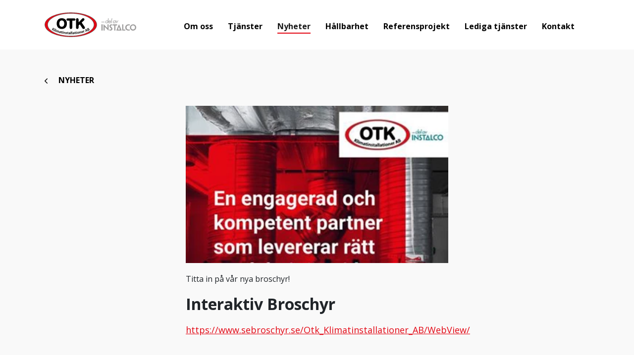

--- FILE ---
content_type: text/html; charset=utf-8
request_url: https://otkab.se/nyheter/interaktiv-broschyr
body_size: 9660
content:
<!DOCTYPE html>
<html lang="sv-SE">

<head>
    

<meta charset="utf-8">
<meta content="IE=edge,chrome=1" http-equiv="X-UA-Compatible">
<meta name="viewport" content="width=device-width, initial-scale=1.0, shrink-to-fit=no">
<meta name="description" content="">
<meta property="og:description" content="" />
<meta name="keywords" content="" />
<title>Interaktiv Broschyr</title>
<link rel="canonical" href="https://otkab.se/nyheter/interaktiv-broschyr/">
<meta property="og:url" content="https://otkab.se/nyheter/interaktiv-broschyr/" />
<meta property="og:image" content="https://otkab.se/media/mhviu50a/frontpage.jfif" />
<meta property="og:image:width" content="640" />
<meta property="og:image:height" content="442" />
<meta property="og:title" content="Interaktiv Broschyr" />
<meta property="og:type" content="website">
<meta property="og:site_name" content="OTK Klimatinstallationer">
    
    <link rel="apple-touch-icon-precomposed" sizes="57x57" href="/media/e3dm4wzo/logotype.svg" />
    <link rel="apple-touch-icon-precomposed" sizes="114x114" href="/media/e3dm4wzo/logotype.svg" />
    <link rel="apple-touch-icon-precomposed" sizes="72x72" href="/media/e3dm4wzo/logotype.svg" />
    <link rel="apple-touch-icon-precomposed" sizes="144x144" href="/media/e3dm4wzo/logotype.svg" />
    <link rel="apple-touch-icon-precomposed" sizes="60x60" href="/media/e3dm4wzo/logotype.svg" />
    <link rel="apple-touch-icon-precomposed" sizes="120x120" href="/media/e3dm4wzo/logotype.svg" />
    <link rel="apple-touch-icon-precomposed" sizes="76x76" href="/media/e3dm4wzo/logotype.svg" />
    <link rel="apple-touch-icon-precomposed" sizes="152x152" href="/media/e3dm4wzo/logotype.svg" />
    <link rel="icon" type="image/png" sizes="196x196" href="/media/e3dm4wzo/logotype.svg" />
    <link rel="icon" type="image/png" sizes="96x96" href="/media/e3dm4wzo/logotype.svg" />
    <link rel="icon" type="image/png" sizes="32x32" href="/media/e3dm4wzo/logotype.svg" />
    <link rel="icon" type="image/png" sizes="16x16" href="/media/e3dm4wzo/logotype.svg" />
    <link rel="icon" type="image/png" sizes="128x128" href="/media/e3dm4wzo/logotype.svg" />
    <meta name="msapplication-TileColor" content="#FFFFFF" />
    <meta name="msapplication-TileImage" content="/media/e3dm4wzo/logotype.svg" />
    <meta name="msapplication-square70x70logo" content="/media/e3dm4wzo/logotype.svg" />
    <meta name="msapplication-square150x150logo" content="/media/e3dm4wzo/logotype.svg" />
    <meta name="msapplication-wide310x150logo" content="/media/e3dm4wzo/logotype.svg" />
    <meta name="msapplication-square310x310logo" content="/media/e3dm4wzo/logotype.svg" />
    <meta name="format-detection" content="telephone=no">

   
    <!-- check theme from Umbraco and switch here -->
                <link rel="preconnect" href="https://fonts.googleapis.com">
            <link rel="preconnect" crossorigin href="https://fonts.gstatic.com">
            <link rel="stylesheet" href="https://fonts.googleapis.com/css2?family=Open&#x2B;Sans:wght@300;400;500;600;700&amp;display=swap">
<link href="/sb/css-theme-primary-font-opensans-bundle.css.v639050022821030111" rel="stylesheet"><link href="/sb/css-theme-secondary-font-opensans-bundle.css.v639050022821030111" rel="stylesheet">
    
    <!--[if lte IE 9]>
        <script type="text/javascript">window.location = "/UpgradeBrowser.html";</script>
    <![endif]-->
    
<script id="CookieConsent" src="https://policy.app.cookieinformation.com/uc.js"
    data-culture="SV" data-gcm-version="2.0" type="text/javascript"></script>
    <style type="text/css">
        body{
            --primary: #e30613;           
        }
        </style>
    
    <script type="application/ld+json">
        {"@context":"https://schema.org","@type":"Organization","name":"OTK Klimatinstallationer","url":"https://otkab.se/","email":"","telephone":"","logo":"https://otkab.se/media/e3dm4wzo/logotype.svg","sameAs":["https://www.facebook.com/people/OTK-Klimatinstallationer-AB/100031858702132/","https://www.instagram.com/otk_klimatinstallationer_ab/","https://www.linkedin.com/company/otk-klimatinstallationer-ab"],"address":null,"areaServed":["SE"],"contactPoint":null}
    </script>
    <script type="application/ld+json">
        {"@context":"https://schema.org","@type":"BreadcrumbList","itemListElement":[{"type":"ListItem","position":1,"name":"OTK Klimatinstallationer","item":"http://otkab.se/"},{"type":"ListItem","position":2,"name":"Nyheter","item":"http://otkab.se/nyheter/"},{"type":"ListItem","position":3,"name":"Interaktiv Broschyr","item":"http://otkab.se/nyheter/interaktiv-broschyr/"}]}
    </script>
    <script type="application/ld+json">
        {"@context":"https://schema.org","@type":"NewsArticle","mainEntityOfPage":{"type":"WebPage","id":"http://otkab.se/nyheter/interaktiv-broschyr"},"headline":"Interaktiv Broschyr","description":"","inLanguage":"sv-SE","datePublished":"2024-04-09T09:26:07.033Z","dateModified":"2024-04-09T14:12:29\u002B00:00","publisher":{"type":"Organization","name":"OTK Klimatinstallationer","logo":{"type":"ImageObject","url":"https://otkab.se/media/e3dm4wzo/logotype.svg"}},"image":["http://otkab.se/media/jfmkm3ac/frontpage.jpg"],"articleSection":null,"keywords":null,"articleBody":null}
    </script>

</head>
<body>
    


<!-- Start Navbar Area -->
<header id="navbar" class="bg-white">
    <nav class="navbar navbar-expand-xl container navbar-light">
        <div class="container">
            <a class="navbar-brand mx-auto mx-lg-0" aria-label="brand" href="/">
                <img src="/media/e3dm4wzo/logotype.svg" alt="Logotype" class="ps-0">
            </a>
            <a class="navbar-toggler" data-bs-toggle="offcanvas" href="#navbarOffcanvas" role="button" aria-controls="navbarOffcanvas" aria-label="Navbar">
                <span class="burger-menu">
                    <span class="top-bar" style=background:#000></span>
                    <span class="middle-bar" style=background:#000></span>
                    <span class="bottom-bar" style=background:#000></span>
                </span>
            </a>
            <div class="collapse navbar-collapse" id="navbarSupportedContent">
                <ul class="navbar-nav justify-content-end flex-grow-1">
                        <li class="nav-item">
                            <a class="nav-link" href="/om-oss/" aria-expanded="false">
                                <span>Om oss</span>
                            </a>
                        </li>
                        <li class="nav-item">
                            <a class="nav-link" href="/tjanster/" aria-expanded="false">
                                <span>Tj&#xE4;nster</span>
                            </a>
                        </li>
                        <li class="nav-item">
                            <a class="nav-link active" href="/nyheter/" aria-expanded="false">
                                <span>Nyheter</span>
                            </a>
                        </li>
                        <li class="nav-item">
                            <a class="nav-link" href="/hallbarhet/" aria-expanded="false">
                                <span>H&#xE5;llbarhet</span>
                            </a>
                        </li>
                        <li class="nav-item">
                            <a class="nav-link" href="/referensprojekt/" aria-expanded="false">
                                <span>Referensprojekt</span>
                            </a>
                        </li>
                        <li class="nav-item">
                            <a class="nav-link" href="/lediga-tjanster/" aria-expanded="false">
                                <span>Lediga tj&#xE4;nster</span>
                            </a>
                        </li>
                        <li class="nav-item">
                            <a class="nav-link" href="/kontakt/" aria-expanded="false">
                                <span>Kontakt</span>
                            </a>
                        </li>
                </ul>
            </div>
        </div>
    </nav>
    <!-- End Navbar Area -->
    <!-- Start For Mobile Navbar Area -->
    <div class="for-mobile-navbar offcanvas offcanvas-end w-100 border-0" tabindex="-1" id="navbarOffcanvas">
        <div class="offcanvas-header mx-auto pt-3">
            <a href="/" class="logo d-inline-block navbar-brand">
                <img src="/media/e3dm4wzo/logotype.svg" alt="Logotype" class="ps-0 pe-2">
            </a>
            <button type="button" class="position-absolute end-0 close-btn pe-3" data-bs-dismiss="offcanvas" aria-label="Close">
                <i class="fas fa-times"></i>
            </button>
        </div>
        <div class="offcanvas-body pt-1">
            <div class="accordion" id="navbarAccordion">
                        <div class="accordion-item">
                            <h2 class="accordion-header d-flex justify-content-between" id="headingOne">
                                <button class="accordion-button-no-icon collapsed" type="button">
                                    <a href="/om-oss/">
                                        Om oss
                                    </a>
                                </button>
                                <button class="accordion-button collapsed" type="button" data-bs-toggle="collapse" data-bs-target=#collapse1937 aria-label="Visa undersidor" aria-expanded="false" aria-controls=collapse1937>
                                </button>
                            </h2>

                            <div id=collapse1937 class="accordion-collapse collapse" aria-labelledby="headingOne" data-bs-parent="#accordionExample">
                                <div class="accordion-body">
                                    <div class="nav_item_wrp">
                                            <div class="accordion-item">
                                                <p class="h5 accordion-header">
                                                    <button class="accordion-button-no-icon">
                                                        <a href="/om-oss/om-instalco/" class="d-block w-100 item">
                                                            Om Instalco
                                                        </a>
                                                    </button>
                                                </p>
                                            </div>
                                    </div>
                                </div>
                            </div>
                        </div>
                        <div class="accordion-item">
                            <h2 class="accordion-header d-flex justify-content-between" id="headingOne">
                                <button class="accordion-button-no-icon collapsed" type="button">
                                    <a href="/tjanster/">
                                        Tj&#xE4;nster
                                    </a>
                                </button>
                                <button class="accordion-button collapsed" type="button" data-bs-toggle="collapse" data-bs-target=#collapse1939 aria-label="Visa undersidor" aria-expanded="false" aria-controls=collapse1939>
                                </button>
                            </h2>

                            <div id=collapse1939 class="accordion-collapse collapse" aria-labelledby="headingOne" data-bs-parent="#accordionExample">
                                <div class="accordion-body">
                                    <div class="nav_item_wrp">
                                            <div class="accordion-item">
                                                <p class="h5 accordion-header">
                                                    <button class="accordion-button-no-icon">
                                                        <a href="/tjanster/ventilation/" class="d-block w-100 item">
                                                            Ventilation
                                                        </a>
                                                    </button>
                                                </p>
                                            </div>
                                            <div class="accordion-item">
                                                <p class="h5 accordion-header">
                                                    <button class="accordion-button-no-icon">
                                                        <a href="/tjanster/service/" class="d-block w-100 item">
                                                            Service
                                                        </a>
                                                    </button>
                                                </p>
                                            </div>
                                            <div class="accordion-item">
                                                <p class="h5 accordion-header">
                                                    <button class="accordion-button-no-icon">
                                                        <a href="/tjanster/projektering/" class="d-block w-100 item">
                                                            Projektering
                                                        </a>
                                                    </button>
                                                </p>
                                            </div>
                                    </div>
                                </div>
                            </div>
                        </div>
                        <div class="accordion-item">
                            <h2 class="accordion-header">
                                <button class="accordion-button-no-icon">
                                    <a href="/nyheter/" class="d-block w-100 active">
                                        Nyheter
                                    </a>
                                </button>
                            </h2>
                        </div>
                        <div class="accordion-item">
                            <h2 class="accordion-header d-flex justify-content-between" id="headingOne">
                                <button class="accordion-button-no-icon collapsed" type="button">
                                    <a href="/hallbarhet/">
                                        H&#xE5;llbarhet
                                    </a>
                                </button>
                                <button class="accordion-button collapsed" type="button" data-bs-toggle="collapse" data-bs-target=#collapse1941 aria-label="Visa undersidor" aria-expanded="false" aria-controls=collapse1941>
                                </button>
                            </h2>

                            <div id=collapse1941 class="accordion-collapse collapse" aria-labelledby="headingOne" data-bs-parent="#accordionExample">
                                <div class="accordion-body">
                                    <div class="nav_item_wrp">
                                            <div class="accordion-item">
                                                <p class="h5 accordion-header">
                                                    <button class="accordion-button-no-icon">
                                                        <a href="/hallbarhet/hallbarhet-instalco/" class="d-block w-100 item">
                                                            H&#xE5;llbarhet Instalco
                                                        </a>
                                                    </button>
                                                </p>
                                            </div>
                                    </div>
                                </div>
                            </div>
                        </div>
                        <div class="accordion-item">
                            <h2 class="accordion-header">
                                <button class="accordion-button-no-icon">
                                    <a href="/referensprojekt/" class="d-block w-100">
                                        Referensprojekt
                                    </a>
                                </button>
                            </h2>
                        </div>
                        <div class="accordion-item">
                            <h2 class="accordion-header d-flex justify-content-between" id="headingOne">
                                <button class="accordion-button-no-icon collapsed" type="button">
                                    <a href="/lediga-tjanster/">
                                        Lediga tj&#xE4;nster
                                    </a>
                                </button>
                                <button class="accordion-button collapsed" type="button" data-bs-toggle="collapse" data-bs-target=#collapse1943 aria-label="Visa undersidor" aria-expanded="false" aria-controls=collapse1943>
                                </button>
                            </h2>

                            <div id=collapse1943 class="accordion-collapse collapse" aria-labelledby="headingOne" data-bs-parent="#accordionExample">
                                <div class="accordion-body">
                                    <div class="nav_item_wrp">
                                            <div class="accordion-item">
                                                <p class="h5 accordion-header">
                                                    <button class="accordion-button-no-icon">
                                                        <a href="/lediga-tjanster/karriar-instalco/" class="d-block w-100 item">
                                                            Karri&#xE4;r Instalco
                                                        </a>
                                                    </button>
                                                </p>
                                            </div>
                                    </div>
                                </div>
                            </div>
                        </div>
                        <div class="accordion-item">
                            <h2 class="accordion-header">
                                <button class="accordion-button-no-icon">
                                    <a href="/kontakt/" class="d-block w-100">
                                        Kontakt
                                    </a>
                                </button>
                            </h2>
                        </div>
            </div>
        </div>
    </div>
</header>
<!-- End For Mobile Navbar Area -->




   
    <main>
    <section class="news_post pt-1 pb-4">
        <div class="container">
            <div class="row">
                <div class="col-12">
                    
    <nav class="pb-0 pt-0 pb-lg-0 " aria-label="breadcrumb">
        <ol class="breadcrumb shadow-none border-0 p-0 pt-2 mb-0 pt-lg-3 rounded-0">
            <li class="breadcrumb-item active p-0 pe-2 text-uppercase" aria-current="page">
                <a href="/nyheter/">
                    <i class="fa fa-chevron-left me-2"></i>Nyheter
                </a>
            </li>
        </ol>
    </nav>

                </div>
            </div>
            <div class="row">
                <div class="col-12 col-md-8 col-xl-6 mt-2 mt-lg-3 mx-md-auto">

                        <picture>
<source data-srcset="/media/jfmkm3ac/frontpage.jpg?rxy=0.519771436853514,0.25992538382589103&amp;width=60&amp;height=36&amp;format=webp&amp;quality=90&amp;v=1da8a8805528390 60w,/media/jfmkm3ac/frontpage.jpg?rxy=0.519771436853514,0.25992538382589103&amp;width=120&amp;height=72&amp;format=webp&amp;quality=90&amp;v=1da8a8805528390 120w,/media/jfmkm3ac/frontpage.jpg?rxy=0.519771436853514,0.25992538382589103&amp;width=180&amp;height=108&amp;format=webp&amp;quality=90&amp;v=1da8a8805528390 180w,/media/jfmkm3ac/frontpage.jpg?rxy=0.519771436853514,0.25992538382589103&amp;width=240&amp;height=144&amp;format=webp&amp;quality=90&amp;v=1da8a8805528390 240w,/media/jfmkm3ac/frontpage.jpg?rxy=0.519771436853514,0.25992538382589103&amp;width=300&amp;height=180&amp;format=webp&amp;quality=90&amp;v=1da8a8805528390 300w,/media/jfmkm3ac/frontpage.jpg?rxy=0.519771436853514,0.25992538382589103&amp;width=360&amp;height=216&amp;format=webp&amp;quality=90&amp;v=1da8a8805528390 360w" srcset="/media/jfmkm3ac/frontpage.jpg?rxy=0.519771436853514,0.25992538382589103&amp;width=950&amp;height=570&amp;format=webp&amp;quality=20&amp;v=1da8a8805528390" type="image/webp" data-sizes="auto" />

<source data-srcset="/media/jfmkm3ac/frontpage.jpg?rxy=0.519771436853514,0.25992538382589103&amp;width=60&amp;height=36&amp;format=avif&amp;quality=100&amp;v=1da8a8805528390 60w,/media/jfmkm3ac/frontpage.jpg?rxy=0.519771436853514,0.25992538382589103&amp;width=120&amp;height=72&amp;format=avif&amp;quality=100&amp;v=1da8a8805528390 120w,/media/jfmkm3ac/frontpage.jpg?rxy=0.519771436853514,0.25992538382589103&amp;width=180&amp;height=108&amp;format=avif&amp;quality=100&amp;v=1da8a8805528390 180w,/media/jfmkm3ac/frontpage.jpg?rxy=0.519771436853514,0.25992538382589103&amp;width=240&amp;height=144&amp;format=avif&amp;quality=100&amp;v=1da8a8805528390 240w,/media/jfmkm3ac/frontpage.jpg?rxy=0.519771436853514,0.25992538382589103&amp;width=300&amp;height=180&amp;format=avif&amp;quality=100&amp;v=1da8a8805528390 300w,/media/jfmkm3ac/frontpage.jpg?rxy=0.519771436853514,0.25992538382589103&amp;width=360&amp;height=216&amp;format=avif&amp;quality=100&amp;v=1da8a8805528390 360w" srcset="/media/jfmkm3ac/frontpage.jpg?rxy=0.519771436853514,0.25992538382589103&amp;width=950&amp;height=570&amp;format=avif&amp;quality=20&amp;v=1da8a8805528390" type="image/avif" data-sizes="auto" />

<source data-srcset="/media/jfmkm3ac/frontpage.jpg?rxy=0.519771436853514,0.25992538382589103&amp;width=60&amp;height=36&amp;format=jpg&amp;quality=70&amp;v=1da8a8805528390 60w,/media/jfmkm3ac/frontpage.jpg?rxy=0.519771436853514,0.25992538382589103&amp;width=120&amp;height=72&amp;format=jpg&amp;quality=70&amp;v=1da8a8805528390 120w,/media/jfmkm3ac/frontpage.jpg?rxy=0.519771436853514,0.25992538382589103&amp;width=180&amp;height=108&amp;format=jpg&amp;quality=70&amp;v=1da8a8805528390 180w,/media/jfmkm3ac/frontpage.jpg?rxy=0.519771436853514,0.25992538382589103&amp;width=240&amp;height=144&amp;format=jpg&amp;quality=70&amp;v=1da8a8805528390 240w,/media/jfmkm3ac/frontpage.jpg?rxy=0.519771436853514,0.25992538382589103&amp;width=300&amp;height=180&amp;format=jpg&amp;quality=70&amp;v=1da8a8805528390 300w,/media/jfmkm3ac/frontpage.jpg?rxy=0.519771436853514,0.25992538382589103&amp;width=360&amp;height=216&amp;format=jpg&amp;quality=70&amp;v=1da8a8805528390 360w" srcset="/media/jfmkm3ac/frontpage.jpg?rxy=0.519771436853514,0.25992538382589103&amp;width=950&amp;height=570&amp;format=jpg&amp;quality=20&amp;v=1da8a8805528390" type="image/jpeg" data-sizes="auto" />
<img src="/media/jfmkm3ac/frontpage.jpg?rxy=0.519771436853514,0.25992538382589103&amp;width=950&amp;height=570&amp;format=jpg&amp;quality=20&amp;v=1da8a8805528390" data-src="/media/jfmkm3ac/frontpage.jpg?rxy=0.519771436853514,0.25992538382589103&amp;width=1900&amp;height=1140&amp;format=jpg&amp;v=1da8a8805528390" class="lazyload pb-2 img-fluid lazyload" data-sizes="auto" alt="Frontpage" width="0" height="0" />
</picture>
                        <div>
                            <span class="img-text">Titta in p&#xE5; v&#xE5;r nya broschyr!</span>
                        </div>
                        <h1 class="pt-2">Interaktiv Broschyr</h1>
<p><a href="https://www.sebroschyr.se/Otk_Klimatinstallationer_AB/WebView/">https://www.sebroschyr.se/Otk_Klimatinstallationer_AB/WebView/</a></p>                    <div class="mt-3">
                        <div class="link_list">
                                <p><span class="date fw-light">2022-12-09</span></p>
                        </div>
                    </div>
                </div>
            </div>
        </div>
    </section>
        <section>
            <div class="container">
                
            </div>
        </section>

        <section class="pt-4 pb-2 bg-white" id="news">
            <div class="container">
                <div class="row">
                    <div class="col-12">
                        <h3>Se ocks&#xE5;</h3>
                    </div>
                </div>
                <div class="row">
                            <div class="col-12 col-sm-6 col-lg-4 col-xl-3 news-box pb-3">
                                <a href="/nyheter/valkommen-tillbaka/" class="text-decoration-none" style="color: inherit;">
                                            <div class="img-wrapper mb-2">
                                                <picture>
<source data-srcset="/media/g31i5twe/painted-door-sign-941904__340.jpg?width=60&amp;height=50&amp;format=webp&amp;quality=90&amp;v=1da8a5f960531e0 60w,/media/g31i5twe/painted-door-sign-941904__340.jpg?width=120&amp;height=100&amp;format=webp&amp;quality=90&amp;v=1da8a5f960531e0 120w,/media/g31i5twe/painted-door-sign-941904__340.jpg?width=180&amp;height=150&amp;format=webp&amp;quality=90&amp;v=1da8a5f960531e0 180w,/media/g31i5twe/painted-door-sign-941904__340.jpg?width=240&amp;height=200&amp;format=webp&amp;quality=90&amp;v=1da8a5f960531e0 240w,/media/g31i5twe/painted-door-sign-941904__340.jpg?width=300&amp;height=250&amp;format=webp&amp;quality=90&amp;v=1da8a5f960531e0 300w,/media/g31i5twe/painted-door-sign-941904__340.jpg?width=360&amp;height=300&amp;format=webp&amp;quality=90&amp;v=1da8a5f960531e0 360w,/media/g31i5twe/painted-door-sign-941904__340.jpg?width=420&amp;height=350&amp;format=webp&amp;quality=90&amp;v=1da8a5f960531e0 420w" srcset="/media/g31i5twe/painted-door-sign-941904__340.jpg?width=600&amp;height=500&amp;format=webp&amp;quality=20&amp;v=1da8a5f960531e0" type="image/webp" data-sizes="auto" />

<source data-srcset="/media/g31i5twe/painted-door-sign-941904__340.jpg?width=60&amp;height=50&amp;format=avif&amp;quality=100&amp;v=1da8a5f960531e0 60w,/media/g31i5twe/painted-door-sign-941904__340.jpg?width=120&amp;height=100&amp;format=avif&amp;quality=100&amp;v=1da8a5f960531e0 120w,/media/g31i5twe/painted-door-sign-941904__340.jpg?width=180&amp;height=150&amp;format=avif&amp;quality=100&amp;v=1da8a5f960531e0 180w,/media/g31i5twe/painted-door-sign-941904__340.jpg?width=240&amp;height=200&amp;format=avif&amp;quality=100&amp;v=1da8a5f960531e0 240w,/media/g31i5twe/painted-door-sign-941904__340.jpg?width=300&amp;height=250&amp;format=avif&amp;quality=100&amp;v=1da8a5f960531e0 300w,/media/g31i5twe/painted-door-sign-941904__340.jpg?width=360&amp;height=300&amp;format=avif&amp;quality=100&amp;v=1da8a5f960531e0 360w,/media/g31i5twe/painted-door-sign-941904__340.jpg?width=420&amp;height=350&amp;format=avif&amp;quality=100&amp;v=1da8a5f960531e0 420w" srcset="/media/g31i5twe/painted-door-sign-941904__340.jpg?width=600&amp;height=500&amp;format=avif&amp;quality=20&amp;v=1da8a5f960531e0" type="image/avif" data-sizes="auto" />

<source data-srcset="/media/g31i5twe/painted-door-sign-941904__340.jpg?width=60&amp;height=50&amp;format=jpg&amp;quality=70&amp;v=1da8a5f960531e0 60w,/media/g31i5twe/painted-door-sign-941904__340.jpg?width=120&amp;height=100&amp;format=jpg&amp;quality=70&amp;v=1da8a5f960531e0 120w,/media/g31i5twe/painted-door-sign-941904__340.jpg?width=180&amp;height=150&amp;format=jpg&amp;quality=70&amp;v=1da8a5f960531e0 180w,/media/g31i5twe/painted-door-sign-941904__340.jpg?width=240&amp;height=200&amp;format=jpg&amp;quality=70&amp;v=1da8a5f960531e0 240w,/media/g31i5twe/painted-door-sign-941904__340.jpg?width=300&amp;height=250&amp;format=jpg&amp;quality=70&amp;v=1da8a5f960531e0 300w,/media/g31i5twe/painted-door-sign-941904__340.jpg?width=360&amp;height=300&amp;format=jpg&amp;quality=70&amp;v=1da8a5f960531e0 360w,/media/g31i5twe/painted-door-sign-941904__340.jpg?width=420&amp;height=350&amp;format=jpg&amp;quality=70&amp;v=1da8a5f960531e0 420w" srcset="/media/g31i5twe/painted-door-sign-941904__340.jpg?width=600&amp;height=500&amp;format=jpg&amp;quality=20&amp;v=1da8a5f960531e0" type="image/jpeg" data-sizes="auto" />
<img src="/media/g31i5twe/painted-door-sign-941904__340.jpg?width=600&amp;height=500&amp;format=jpg&amp;quality=20&amp;v=1da8a5f960531e0" data-src="/media/g31i5twe/painted-door-sign-941904__340.jpg?width=1200&amp;height=1000&amp;format=jpg&amp;v=1da8a5f960531e0" class="lazyload img-fluid lazyload" data-sizes="auto" alt="painted-door-sign-941904__340.jpg" width="0" height="0" />
</picture>
                                            </div>
                                    <h3 class="fs-5 fw-bold mb-1">V&#xE4;lkommen tillbaka!</h3>
                                    <span class="date fw-light">2022-12-02</span>
                                </a>
                            </div>
                            <div class="col-12 col-sm-6 col-lg-4 col-xl-3 news-box pb-3">
                                <a href="/nyheter/nyanstallning-montage/" class="text-decoration-none" style="color: inherit;">
                                            <div class="img-wrapper mb-2">
                                                <picture>
<source data-srcset="/media/jumfbsex/istockphoto-1146094304-170667a.jpg?width=60&amp;height=50&amp;format=webp&amp;quality=90&amp;v=1da8a60392265a0 60w,/media/jumfbsex/istockphoto-1146094304-170667a.jpg?width=120&amp;height=100&amp;format=webp&amp;quality=90&amp;v=1da8a60392265a0 120w,/media/jumfbsex/istockphoto-1146094304-170667a.jpg?width=180&amp;height=150&amp;format=webp&amp;quality=90&amp;v=1da8a60392265a0 180w,/media/jumfbsex/istockphoto-1146094304-170667a.jpg?width=240&amp;height=200&amp;format=webp&amp;quality=90&amp;v=1da8a60392265a0 240w,/media/jumfbsex/istockphoto-1146094304-170667a.jpg?width=300&amp;height=250&amp;format=webp&amp;quality=90&amp;v=1da8a60392265a0 300w,/media/jumfbsex/istockphoto-1146094304-170667a.jpg?width=360&amp;height=300&amp;format=webp&amp;quality=90&amp;v=1da8a60392265a0 360w,/media/jumfbsex/istockphoto-1146094304-170667a.jpg?width=420&amp;height=350&amp;format=webp&amp;quality=90&amp;v=1da8a60392265a0 420w,/media/jumfbsex/istockphoto-1146094304-170667a.jpg?width=480&amp;height=400&amp;format=webp&amp;quality=90&amp;v=1da8a60392265a0 480w" srcset="/media/jumfbsex/istockphoto-1146094304-170667a.jpg?width=600&amp;height=500&amp;format=webp&amp;quality=20&amp;v=1da8a60392265a0" type="image/webp" data-sizes="auto" />

<source data-srcset="/media/jumfbsex/istockphoto-1146094304-170667a.jpg?width=60&amp;height=50&amp;format=avif&amp;quality=100&amp;v=1da8a60392265a0 60w,/media/jumfbsex/istockphoto-1146094304-170667a.jpg?width=120&amp;height=100&amp;format=avif&amp;quality=100&amp;v=1da8a60392265a0 120w,/media/jumfbsex/istockphoto-1146094304-170667a.jpg?width=180&amp;height=150&amp;format=avif&amp;quality=100&amp;v=1da8a60392265a0 180w,/media/jumfbsex/istockphoto-1146094304-170667a.jpg?width=240&amp;height=200&amp;format=avif&amp;quality=100&amp;v=1da8a60392265a0 240w,/media/jumfbsex/istockphoto-1146094304-170667a.jpg?width=300&amp;height=250&amp;format=avif&amp;quality=100&amp;v=1da8a60392265a0 300w,/media/jumfbsex/istockphoto-1146094304-170667a.jpg?width=360&amp;height=300&amp;format=avif&amp;quality=100&amp;v=1da8a60392265a0 360w,/media/jumfbsex/istockphoto-1146094304-170667a.jpg?width=420&amp;height=350&amp;format=avif&amp;quality=100&amp;v=1da8a60392265a0 420w,/media/jumfbsex/istockphoto-1146094304-170667a.jpg?width=480&amp;height=400&amp;format=avif&amp;quality=100&amp;v=1da8a60392265a0 480w" srcset="/media/jumfbsex/istockphoto-1146094304-170667a.jpg?width=600&amp;height=500&amp;format=avif&amp;quality=20&amp;v=1da8a60392265a0" type="image/avif" data-sizes="auto" />

<source data-srcset="/media/jumfbsex/istockphoto-1146094304-170667a.jpg?width=60&amp;height=50&amp;format=jpg&amp;quality=70&amp;v=1da8a60392265a0 60w,/media/jumfbsex/istockphoto-1146094304-170667a.jpg?width=120&amp;height=100&amp;format=jpg&amp;quality=70&amp;v=1da8a60392265a0 120w,/media/jumfbsex/istockphoto-1146094304-170667a.jpg?width=180&amp;height=150&amp;format=jpg&amp;quality=70&amp;v=1da8a60392265a0 180w,/media/jumfbsex/istockphoto-1146094304-170667a.jpg?width=240&amp;height=200&amp;format=jpg&amp;quality=70&amp;v=1da8a60392265a0 240w,/media/jumfbsex/istockphoto-1146094304-170667a.jpg?width=300&amp;height=250&amp;format=jpg&amp;quality=70&amp;v=1da8a60392265a0 300w,/media/jumfbsex/istockphoto-1146094304-170667a.jpg?width=360&amp;height=300&amp;format=jpg&amp;quality=70&amp;v=1da8a60392265a0 360w,/media/jumfbsex/istockphoto-1146094304-170667a.jpg?width=420&amp;height=350&amp;format=jpg&amp;quality=70&amp;v=1da8a60392265a0 420w,/media/jumfbsex/istockphoto-1146094304-170667a.jpg?width=480&amp;height=400&amp;format=jpg&amp;quality=70&amp;v=1da8a60392265a0 480w" srcset="/media/jumfbsex/istockphoto-1146094304-170667a.jpg?width=600&amp;height=500&amp;format=jpg&amp;quality=20&amp;v=1da8a60392265a0" type="image/jpeg" data-sizes="auto" />
<img src="/media/jumfbsex/istockphoto-1146094304-170667a.jpg?width=600&amp;height=500&amp;format=jpg&amp;quality=20&amp;v=1da8a60392265a0" data-src="/media/jumfbsex/istockphoto-1146094304-170667a.jpg?width=1200&amp;height=1000&amp;format=jpg&amp;v=1da8a60392265a0" class="lazyload img-fluid lazyload" data-sizes="auto" alt="istockphoto-1146094304-170667a.jpg" width="0" height="0" />
</picture>
                                            </div>
                                    <h3 class="fs-5 fw-bold mb-1">Nyanst&#xE4;llning Montage</h3>
                                    <span class="date fw-light">2022-11-22</span>
                                </a>
                            </div>
                            <div class="col-12 col-sm-6 col-lg-4 col-xl-3 news-box pb-3">
                                <a href="/nyheter/valkommen-till-oss/" class="text-decoration-none" style="color: inherit;">
                                            <div class="img-wrapper mb-2">
                                                <picture>
<source data-srcset="/media/xo5bnrqv/vaelkommen.jpg?width=60&amp;height=50&amp;format=webp&amp;quality=90&amp;v=1da8a5f80761740 60w,/media/xo5bnrqv/vaelkommen.jpg?width=120&amp;height=100&amp;format=webp&amp;quality=90&amp;v=1da8a5f80761740 120w,/media/xo5bnrqv/vaelkommen.jpg?width=180&amp;height=150&amp;format=webp&amp;quality=90&amp;v=1da8a5f80761740 180w,/media/xo5bnrqv/vaelkommen.jpg?width=240&amp;height=200&amp;format=webp&amp;quality=90&amp;v=1da8a5f80761740 240w" srcset="/media/xo5bnrqv/vaelkommen.jpg?width=600&amp;height=500&amp;format=webp&amp;quality=20&amp;v=1da8a5f80761740" type="image/webp" data-sizes="auto" />

<source data-srcset="/media/xo5bnrqv/vaelkommen.jpg?width=60&amp;height=50&amp;format=avif&amp;quality=100&amp;v=1da8a5f80761740 60w,/media/xo5bnrqv/vaelkommen.jpg?width=120&amp;height=100&amp;format=avif&amp;quality=100&amp;v=1da8a5f80761740 120w,/media/xo5bnrqv/vaelkommen.jpg?width=180&amp;height=150&amp;format=avif&amp;quality=100&amp;v=1da8a5f80761740 180w,/media/xo5bnrqv/vaelkommen.jpg?width=240&amp;height=200&amp;format=avif&amp;quality=100&amp;v=1da8a5f80761740 240w" srcset="/media/xo5bnrqv/vaelkommen.jpg?width=600&amp;height=500&amp;format=avif&amp;quality=20&amp;v=1da8a5f80761740" type="image/avif" data-sizes="auto" />

<source data-srcset="/media/xo5bnrqv/vaelkommen.jpg?width=60&amp;height=50&amp;format=jpg&amp;quality=70&amp;v=1da8a5f80761740 60w,/media/xo5bnrqv/vaelkommen.jpg?width=120&amp;height=100&amp;format=jpg&amp;quality=70&amp;v=1da8a5f80761740 120w,/media/xo5bnrqv/vaelkommen.jpg?width=180&amp;height=150&amp;format=jpg&amp;quality=70&amp;v=1da8a5f80761740 180w,/media/xo5bnrqv/vaelkommen.jpg?width=240&amp;height=200&amp;format=jpg&amp;quality=70&amp;v=1da8a5f80761740 240w" srcset="/media/xo5bnrqv/vaelkommen.jpg?width=600&amp;height=500&amp;format=jpg&amp;quality=20&amp;v=1da8a5f80761740" type="image/jpeg" data-sizes="auto" />
<img src="/media/xo5bnrqv/vaelkommen.jpg?width=600&amp;height=500&amp;format=jpg&amp;quality=20&amp;v=1da8a5f80761740" data-src="/media/xo5bnrqv/vaelkommen.jpg?width=1200&amp;height=1000&amp;format=jpg&amp;v=1da8a5f80761740" class="lazyload img-fluid lazyload" data-sizes="auto" alt="vaelkommen.jpg" width="0" height="0" />
</picture>
                                            </div>
                                    <h3 class="fs-5 fw-bold mb-1">V&#xE4;lkommen till oss!</h3>
                                    <span class="date fw-light">2022-11-04</span>
                                </a>
                            </div>
                            <div class="col-12 col-sm-6 col-lg-4 col-xl-3 news-box pb-3">
                                <a href="/nyheter/kv-rosen-2/" class="text-decoration-none" style="color: inherit;">
                                            <div class="img-wrapper mb-2">
                                                <picture>
<source data-srcset="/media/yzeoulsj/alexander-221019.png?width=60&amp;height=50&amp;format=webp&amp;quality=90&amp;v=1da8a606af22ac0 60w,/media/yzeoulsj/alexander-221019.png?width=120&amp;height=100&amp;format=webp&amp;quality=90&amp;v=1da8a606af22ac0 120w,/media/yzeoulsj/alexander-221019.png?width=180&amp;height=150&amp;format=webp&amp;quality=90&amp;v=1da8a606af22ac0 180w,/media/yzeoulsj/alexander-221019.png?width=240&amp;height=200&amp;format=webp&amp;quality=90&amp;v=1da8a606af22ac0 240w,/media/yzeoulsj/alexander-221019.png?width=300&amp;height=250&amp;format=webp&amp;quality=90&amp;v=1da8a606af22ac0 300w,/media/yzeoulsj/alexander-221019.png?width=360&amp;height=300&amp;format=webp&amp;quality=90&amp;v=1da8a606af22ac0 360w,/media/yzeoulsj/alexander-221019.png?width=420&amp;height=350&amp;format=webp&amp;quality=90&amp;v=1da8a606af22ac0 420w,/media/yzeoulsj/alexander-221019.png?width=480&amp;height=400&amp;format=webp&amp;quality=90&amp;v=1da8a606af22ac0 480w,/media/yzeoulsj/alexander-221019.png?width=540&amp;height=450&amp;format=webp&amp;quality=90&amp;v=1da8a606af22ac0 540w,/media/yzeoulsj/alexander-221019.png?width=600&amp;height=500&amp;format=webp&amp;quality=90&amp;v=1da8a606af22ac0 600w,/media/yzeoulsj/alexander-221019.png?width=660&amp;height=550&amp;format=webp&amp;quality=90&amp;v=1da8a606af22ac0 660w,/media/yzeoulsj/alexander-221019.png?width=720&amp;height=600&amp;format=webp&amp;quality=90&amp;v=1da8a606af22ac0 720w,/media/yzeoulsj/alexander-221019.png?width=780&amp;height=650&amp;format=webp&amp;quality=90&amp;v=1da8a606af22ac0 780w,/media/yzeoulsj/alexander-221019.png?width=840&amp;height=700&amp;format=webp&amp;quality=90&amp;v=1da8a606af22ac0 840w,/media/yzeoulsj/alexander-221019.png?width=900&amp;height=750&amp;format=webp&amp;quality=90&amp;v=1da8a606af22ac0 900w,/media/yzeoulsj/alexander-221019.png?width=960&amp;height=800&amp;format=webp&amp;quality=90&amp;v=1da8a606af22ac0 960w,/media/yzeoulsj/alexander-221019.png?width=1020&amp;height=850&amp;format=webp&amp;quality=90&amp;v=1da8a606af22ac0 1020w,/media/yzeoulsj/alexander-221019.png?width=1080&amp;height=900&amp;format=webp&amp;quality=90&amp;v=1da8a606af22ac0 1080w,/media/yzeoulsj/alexander-221019.png?width=1140&amp;height=950&amp;format=webp&amp;quality=90&amp;v=1da8a606af22ac0 1140w,/media/yzeoulsj/alexander-221019.png?width=1200&amp;height=1000&amp;format=webp&amp;quality=90&amp;v=1da8a606af22ac0 1200w,/media/yzeoulsj/alexander-221019.png?width=1260&amp;height=1050&amp;format=webp&amp;quality=90&amp;v=1da8a606af22ac0 1260w" srcset="/media/yzeoulsj/alexander-221019.png?width=600&amp;height=500&amp;format=webp&amp;quality=20&amp;v=1da8a606af22ac0" type="image/webp" data-sizes="auto" />

<source data-srcset="/media/yzeoulsj/alexander-221019.png?width=60&amp;height=50&amp;format=avif&amp;quality=100&amp;v=1da8a606af22ac0 60w,/media/yzeoulsj/alexander-221019.png?width=120&amp;height=100&amp;format=avif&amp;quality=100&amp;v=1da8a606af22ac0 120w,/media/yzeoulsj/alexander-221019.png?width=180&amp;height=150&amp;format=avif&amp;quality=100&amp;v=1da8a606af22ac0 180w,/media/yzeoulsj/alexander-221019.png?width=240&amp;height=200&amp;format=avif&amp;quality=100&amp;v=1da8a606af22ac0 240w,/media/yzeoulsj/alexander-221019.png?width=300&amp;height=250&amp;format=avif&amp;quality=100&amp;v=1da8a606af22ac0 300w,/media/yzeoulsj/alexander-221019.png?width=360&amp;height=300&amp;format=avif&amp;quality=100&amp;v=1da8a606af22ac0 360w,/media/yzeoulsj/alexander-221019.png?width=420&amp;height=350&amp;format=avif&amp;quality=100&amp;v=1da8a606af22ac0 420w,/media/yzeoulsj/alexander-221019.png?width=480&amp;height=400&amp;format=avif&amp;quality=100&amp;v=1da8a606af22ac0 480w,/media/yzeoulsj/alexander-221019.png?width=540&amp;height=450&amp;format=avif&amp;quality=100&amp;v=1da8a606af22ac0 540w,/media/yzeoulsj/alexander-221019.png?width=600&amp;height=500&amp;format=avif&amp;quality=100&amp;v=1da8a606af22ac0 600w,/media/yzeoulsj/alexander-221019.png?width=660&amp;height=550&amp;format=avif&amp;quality=100&amp;v=1da8a606af22ac0 660w,/media/yzeoulsj/alexander-221019.png?width=720&amp;height=600&amp;format=avif&amp;quality=100&amp;v=1da8a606af22ac0 720w,/media/yzeoulsj/alexander-221019.png?width=780&amp;height=650&amp;format=avif&amp;quality=100&amp;v=1da8a606af22ac0 780w,/media/yzeoulsj/alexander-221019.png?width=840&amp;height=700&amp;format=avif&amp;quality=100&amp;v=1da8a606af22ac0 840w,/media/yzeoulsj/alexander-221019.png?width=900&amp;height=750&amp;format=avif&amp;quality=100&amp;v=1da8a606af22ac0 900w,/media/yzeoulsj/alexander-221019.png?width=960&amp;height=800&amp;format=avif&amp;quality=100&amp;v=1da8a606af22ac0 960w,/media/yzeoulsj/alexander-221019.png?width=1020&amp;height=850&amp;format=avif&amp;quality=100&amp;v=1da8a606af22ac0 1020w,/media/yzeoulsj/alexander-221019.png?width=1080&amp;height=900&amp;format=avif&amp;quality=100&amp;v=1da8a606af22ac0 1080w,/media/yzeoulsj/alexander-221019.png?width=1140&amp;height=950&amp;format=avif&amp;quality=100&amp;v=1da8a606af22ac0 1140w,/media/yzeoulsj/alexander-221019.png?width=1200&amp;height=1000&amp;format=avif&amp;quality=100&amp;v=1da8a606af22ac0 1200w,/media/yzeoulsj/alexander-221019.png?width=1260&amp;height=1050&amp;format=avif&amp;quality=100&amp;v=1da8a606af22ac0 1260w" srcset="/media/yzeoulsj/alexander-221019.png?width=600&amp;height=500&amp;format=avif&amp;quality=20&amp;v=1da8a606af22ac0" type="image/avif" data-sizes="auto" />

<source data-srcset="/media/yzeoulsj/alexander-221019.png?width=60&amp;height=50&amp;format=png&amp;quality=70&amp;v=1da8a606af22ac0 60w,/media/yzeoulsj/alexander-221019.png?width=120&amp;height=100&amp;format=png&amp;quality=70&amp;v=1da8a606af22ac0 120w,/media/yzeoulsj/alexander-221019.png?width=180&amp;height=150&amp;format=png&amp;quality=70&amp;v=1da8a606af22ac0 180w,/media/yzeoulsj/alexander-221019.png?width=240&amp;height=200&amp;format=png&amp;quality=70&amp;v=1da8a606af22ac0 240w,/media/yzeoulsj/alexander-221019.png?width=300&amp;height=250&amp;format=png&amp;quality=70&amp;v=1da8a606af22ac0 300w,/media/yzeoulsj/alexander-221019.png?width=360&amp;height=300&amp;format=png&amp;quality=70&amp;v=1da8a606af22ac0 360w,/media/yzeoulsj/alexander-221019.png?width=420&amp;height=350&amp;format=png&amp;quality=70&amp;v=1da8a606af22ac0 420w,/media/yzeoulsj/alexander-221019.png?width=480&amp;height=400&amp;format=png&amp;quality=70&amp;v=1da8a606af22ac0 480w,/media/yzeoulsj/alexander-221019.png?width=540&amp;height=450&amp;format=png&amp;quality=70&amp;v=1da8a606af22ac0 540w,/media/yzeoulsj/alexander-221019.png?width=600&amp;height=500&amp;format=png&amp;quality=70&amp;v=1da8a606af22ac0 600w,/media/yzeoulsj/alexander-221019.png?width=660&amp;height=550&amp;format=png&amp;quality=70&amp;v=1da8a606af22ac0 660w,/media/yzeoulsj/alexander-221019.png?width=720&amp;height=600&amp;format=png&amp;quality=70&amp;v=1da8a606af22ac0 720w,/media/yzeoulsj/alexander-221019.png?width=780&amp;height=650&amp;format=png&amp;quality=70&amp;v=1da8a606af22ac0 780w,/media/yzeoulsj/alexander-221019.png?width=840&amp;height=700&amp;format=png&amp;quality=70&amp;v=1da8a606af22ac0 840w,/media/yzeoulsj/alexander-221019.png?width=900&amp;height=750&amp;format=png&amp;quality=70&amp;v=1da8a606af22ac0 900w,/media/yzeoulsj/alexander-221019.png?width=960&amp;height=800&amp;format=png&amp;quality=70&amp;v=1da8a606af22ac0 960w,/media/yzeoulsj/alexander-221019.png?width=1020&amp;height=850&amp;format=png&amp;quality=70&amp;v=1da8a606af22ac0 1020w,/media/yzeoulsj/alexander-221019.png?width=1080&amp;height=900&amp;format=png&amp;quality=70&amp;v=1da8a606af22ac0 1080w,/media/yzeoulsj/alexander-221019.png?width=1140&amp;height=950&amp;format=png&amp;quality=70&amp;v=1da8a606af22ac0 1140w,/media/yzeoulsj/alexander-221019.png?width=1200&amp;height=1000&amp;format=png&amp;quality=70&amp;v=1da8a606af22ac0 1200w,/media/yzeoulsj/alexander-221019.png?width=1260&amp;height=1050&amp;format=png&amp;quality=70&amp;v=1da8a606af22ac0 1260w" srcset="/media/yzeoulsj/alexander-221019.png?width=600&amp;height=500&amp;format=png&amp;quality=20&amp;v=1da8a606af22ac0" type="image/png" data-sizes="auto" />
<img src="/media/yzeoulsj/alexander-221019.png?width=600&amp;height=500&amp;format=png&amp;quality=20&amp;v=1da8a606af22ac0" data-src="/media/yzeoulsj/alexander-221019.png?width=1200&amp;height=1000&amp;format=png&amp;v=1da8a606af22ac0" class="lazyload img-fluid lazyload" data-sizes="auto" alt="alexander-221019.png" width="0" height="0" />
</picture>
                                            </div>
                                    <h3 class="fs-5 fw-bold mb-1">Kv Rosen 2</h3>
                                    <span class="date fw-light">2022-10-19</span>
                                </a>
                            </div>
                </div>
            </div>
        </section>
</main>

        <footer class="bg-footer">
        <div class="container py-3 py-sm-4">
            <div class="row justify-content-center">
                <div class="col-12 text-center">
                    <a href="#" class="scroll-top" title="Scroll to top"><i class="fa fa-arrow-up"></i></a>
                </div>
            </div>
        </div>
        <div class="container pb-3 pb-lg-4">
            <div class="row justify-content-start">
                <div class="col-lg-3 col-xxl-3 d-flex flex-column align-items-start order-last align-items-lg-start order-lg-first mt-4 mt-lg-0 mb-2 mb-md-0">
                    <div class="fw-bold d-flex align-items-start mb-2">
                            <img src="/media/5igpapdp/otk.svg" width="200" class="mb-2" alt="Otk">
                    </div>
                    <div class="d-flex justify-content-between align-items-center mt-2">
                        <ul class="list-inline mt-1 mb-0">
                                <li class="list-inline-item me-0">
                                    <a href="https://www.facebook.com/people/OTK-Klimatinstallationer-AB/100031858702132/" target="_blank" aria-label="L&#xE4;nk till facebook" rel="nofollow">
                                        <svg xmlns="http://www.w3.org/2000/svg" width="1em" height="1em" fill="currentColor" viewBox="0 0 16 16" class="bi bi-facebook text-white fs-2 me-2">
                                            <path d="M16 8.049c0-4.446-3.582-8.05-8-8.05C3.58 0-.002 3.603-.002 8.05c0 4.017 2.926 7.347 6.75 7.951v-5.625h-2.03V8.05H6.75V6.275c0-2.017 1.195-3.131 3.022-3.131.876 0 1.791.157 1.791.157v1.98h-1.009c-.993 0-1.303.621-1.303 1.258v1.51h2.218l-.354 2.326H9.25V16c3.824-.604 6.75-3.934 6.75-7.951z"></path>
                                        </svg>
                                    </a>
                                </li>
                                <li class="list-inline-item me-0">
                                    <a href="https://www.instagram.com/otk_klimatinstallationer_ab/" target="_blank" aria-label="L&#xE4;nk till instagram" rel="nofollow">
                                        <svg xmlns="http://www.w3.org/2000/svg" width="1em" height="1em" fill="currentColor" viewBox="0 0 16 16" class="bi bi-instagram text-white fs-2 me-2">
                                            <path d="M8 0C5.829 0 5.556.01 4.703.048 3.85.088 3.269.222 2.76.42a3.917 3.917 0 0 0-1.417.923A3.927 3.927 0 0 0 .42 2.76C.222 3.268.087 3.85.048 4.7.01 5.555 0 5.827 0 8.001c0 2.172.01 2.444.048 3.297.04.852.174 1.433.372 1.942.205.526.478.972.923 1.417.444.445.89.719 1.416.923.51.198 1.09.333 1.942.372C5.555 15.99 5.827 16 8 16s2.444-.01 3.298-.048c.851-.04 1.434-.174 1.943-.372a3.916 3.916 0 0 0 1.416-.923c.445-.445.718-.891.923-1.417.197-.509.332-1.09.372-1.942C15.99 10.445 16 10.173 16 8s-.01-2.445-.048-3.299c-.04-.851-.175-1.433-.372-1.941a3.926 3.926 0 0 0-.923-1.417A3.911 3.911 0 0 0 13.24.42c-.51-.198-1.092-.333-1.943-.372C10.443.01 10.172 0 7.998 0h.003zm-.717 1.442h.718c2.136 0 2.389.007 3.232.046.78.035 1.204.166 1.486.275.373.145.64.319.92.599.28.28.453.546.598.92.11.281.24.705.275 1.485.039.843.047 1.096.047 3.231s-.008 2.389-.047 3.232c-.035.78-.166 1.203-.275 1.485a2.47 2.47 0 0 1-.599.919c-.28.28-.546.453-.92.598-.28.11-.704.24-1.485.276-.843.038-1.096.047-3.232.047s-2.39-.009-3.233-.047c-.78-.036-1.203-.166-1.485-.276a2.478 2.478 0 0 1-.92-.598 2.48 2.48 0 0 1-.6-.92c-.109-.281-.24-.705-.275-1.485-.038-.843-.046-1.096-.046-3.233 0-2.136.008-2.388.046-3.231.036-.78.166-1.204.276-1.486.145-.373.319-.64.599-.92.28-.28.546-.453.92-.598.282-.11.705-.24 1.485-.276.738-.034 1.024-.044 2.515-.045v.002zm4.988 1.328a.96.96 0 1 0 0 1.92.96.96 0 0 0 0-1.92zm-4.27 1.122a4.109 4.109 0 1 0 0 8.217 4.109 4.109 0 0 0 0-8.217zm0 1.441a2.667 2.667 0 1 1 0 5.334 2.667 2.667 0 0 1 0-5.334z"></path>
                                        </svg>

                                    </a>
                                </li>
                                <li class="list-inline-item">
                                    <a href="https://www.linkedin.com/company/otk-klimatinstallationer-ab" target="_blank" aria-label="L&#xE4;nk till LinkedIn" rel="nofollow">
                                        <svg xmlns="http://www.w3.org/2000/svg" width="1em" height="1em" fill="currentColor" viewBox="0 0 16 16" class="bi bi-linkedin text-white fs-2 me-2">
                                            <path d="M0 1.146C0 .513.526 0 1.175 0h13.65C15.474 0 16 .513 16 1.146v13.708c0 .633-.526 1.146-1.175 1.146H1.175C.526 16 0 15.487 0 14.854zm4.943 12.248V6.169H2.542v7.225zm-1.2-8.212c.837 0 1.358-.554 1.358-1.248-.015-.709-.52-1.248-1.342-1.248S2.4 3.226 2.4 3.934c0 .694.521 1.248 1.327 1.248zm4.908 8.212V9.359c0-.216.016-.432.08-.586.173-.431.568-.878 1.232-.878.869 0 1.216.662 1.216 1.634v3.865h2.401V9.25c0-2.22-1.184-3.252-2.764-3.252-1.274 0-1.845.7-2.165 1.193v.025h-.016l.016-.025V6.169h-2.4c.03.678 0 7.225 0 7.225z" />
                                        </svg>
                                    </a>
                                </li>
                        </ul>
                    </div>
                </div>
                <div class="col-sm-4 col-md-3 col-xxl-3 text-start text-lg-start d-flex flex-column order-1">
                    <ul class="list-unstyled mb-0">
                            <li><a class="link-light" href="/om-oss/">Om oss</a></li>
                            <li><a class="link-light" href="/tjanster/">Tj&#xE4;nster</a></li>
                            <li><a class="link-light" href="/nyheter/">Nyheter</a></li>
                            <li><a class="link-light" href="/hallbarhet/">H&#xE5;llbarhet</a></li>
                            <li><a class="link-light" href="/referensprojekt/">Referensprojekt</a></li>
                            <li><a class="link-light" href="/lediga-tjanster/">Lediga tj&#xE4;nster</a></li>
                            <li><a class="link-light" href="/kontakt/">Kontakt</a></li>
                    </ul>
                </div>
                <div class="col-sm-4 col-md-3 col-xxl-3 offset-xxl-0 text-start text-lg-start d-flex flex-column order-1">
                    <ul class="list-unstyled mb-0">
                            <li><a class="link-light" href="/integritetspolicy/">Integritetspolicy</a></li>
                            <li><a class="link-light" href="/cookies/">Cookies</a></li>
                    </ul>
                </div>
                <div class="col-sm-4 col-md-3 col-xxl-3 offset-xxl-0 text-start d-flex flex-column order-1">
                    <ul class="list-unstyled mb-0">
                            <li><a class="link-light" href="https://app.instalco.se/" target="_blank" rel="nofollow">Intran&#xE4;t</a></li>
                            <li><a class="link-light" href="https://instalco.se/om-instalco/kontakt/visselblasning/" target="_blank" rel="nofollow">Visselbl&#xE5;sning</a></li>
                    </ul>
                </div>
            </div>
        </div>
    </footer>

    <script src="/sb/js-site-bundle.js.v639050022821030111"></script>
        
</body>
</html>

--- FILE ---
content_type: image/svg+xml
request_url: https://otkab.se/media/5igpapdp/otk.svg
body_size: 10273
content:
<?xml version="1.0" encoding="utf-8"?>
<!-- Generator: Adobe Illustrator 19.2.0, SVG Export Plug-In . SVG Version: 6.00 Build 0)  -->
<svg version="1.1" id="Layer_1" xmlns="http://www.w3.org/2000/svg" xmlns:xlink="http://www.w3.org/1999/xlink" x="0px" y="0px"
	 viewBox="0 0 80.1 37.5" style="enable-background:new 0 0 80.1 37.5;" xml:space="preserve">
<style type="text/css">
	.st0{fill:#FFFFFF;}
</style>
<g>
	<g>
		<path class="st0" d="M40.1,0C17.9,0,0,8.4,0,18.8c0,10.4,17.9,18.8,40.1,18.8s40.1-8.4,40.1-18.8C80.1,8.4,62.2,0,40.1,0z
			 M40.1,36.2c-19.7,0-35.6-7.8-35.6-17.4c0-9.6,15.9-17.4,35.6-17.4c19.7,0,35.6,7.8,35.6,17.4C75.7,28.4,59.7,36.2,40.1,36.2z"/>
	</g>
	<g>
		<g>
			<path class="st0" d="M26.5,8.9c1.6,0,3,0.3,4.2,1c1.2,0.7,2.1,1.6,2.7,2.8c0.6,1.2,0.9,2.7,0.9,4.3c0,1.2-0.2,2.3-0.5,3.3
				c-0.3,1-0.8,1.9-1.5,2.6c-0.7,0.7-1.5,1.3-2.4,1.7c-1,0.4-2.1,0.6-3.3,0.6c-1.2,0-2.3-0.2-3.3-0.6c-1-0.4-1.8-1-2.4-1.7
				c-0.7-0.7-1.1-1.6-1.5-2.6c-0.3-1-0.5-2.1-0.5-3.3c0-1.2,0.2-2.3,0.5-3.3c0.3-1,0.8-1.9,1.5-2.6c0.7-0.7,1.5-1.3,2.4-1.6
				C24.2,9.1,25.3,8.9,26.5,8.9z M31.1,17.1c0-1.2-0.2-2.2-0.6-3c-0.4-0.8-0.9-1.5-1.6-1.9c-0.7-0.4-1.5-0.7-2.4-0.7
				c-0.6,0-1.2,0.1-1.8,0.4c-0.5,0.2-1,0.6-1.4,1c-0.4,0.5-0.7,1-0.9,1.8c-0.2,0.7-0.3,1.5-0.3,2.4c0,0.9,0.1,1.7,0.3,2.4
				c0.2,0.7,0.5,1.3,1,1.8c0.4,0.5,0.9,0.8,1.4,1.1c0.5,0.2,1.1,0.4,1.8,0.4c0.8,0,1.6-0.2,2.3-0.6c0.7-0.4,1.2-1,1.6-1.9
				C30.9,19.4,31.1,18.3,31.1,17.1z"/>
		</g>
		<g>
			<path class="st0" d="M45.7,11.9h-3.5v11.5c0,0.7-0.2,1.2-0.4,1.5c-0.3,0.3-0.7,0.5-1.1,0.5c-0.5,0-0.9-0.2-1.2-0.5
				c-0.3-0.3-0.4-0.8-0.4-1.5V11.9h-3.5c-0.5,0-1-0.1-1.2-0.4c-0.3-0.2-0.4-0.6-0.4-1c0-0.4,0.1-0.7,0.4-1c0.3-0.2,0.7-0.4,1.2-0.4
				h10.2c0.6,0,1,0.1,1.2,0.4c0.3,0.2,0.4,0.6,0.4,1c0,0.4-0.1,0.7-0.4,1C46.7,11.7,46.3,11.9,45.7,11.9z"/>
		</g>
		<g>
			<path class="st0" d="M51.5,10.9v5.5l6.3-6.5c0.3-0.3,0.6-0.5,0.8-0.7c0.2-0.2,0.5-0.2,0.8-0.2c0.5,0,0.8,0.1,1.1,0.4
				c0.3,0.3,0.4,0.6,0.4,1c0,0.5-0.2,0.9-0.7,1.4l-3.9,3.7l4.5,6.4c0.3,0.4,0.6,0.8,0.7,1.2c0.2,0.3,0.2,0.7,0.2,1
				c0,0.4-0.1,0.7-0.4,0.9c-0.3,0.3-0.7,0.4-1.1,0.4c-0.4,0-0.8-0.1-1.1-0.3c-0.3-0.2-0.5-0.4-0.7-0.8c-0.2-0.3-0.4-0.6-0.5-0.9
				l-3.8-5.8l-2.6,2.5v3.3c0,0.7-0.2,1.2-0.5,1.5c-0.3,0.3-0.7,0.5-1.2,0.5c-0.3,0-0.5-0.1-0.8-0.2c-0.3-0.1-0.4-0.3-0.6-0.6
				c-0.1-0.2-0.2-0.4-0.2-0.7c0-0.3,0-0.7,0-1.2V10.9c0-0.6,0.1-1.1,0.4-1.5c0.3-0.3,0.7-0.5,1.2-0.5c0.5,0,0.9,0.2,1.2,0.5
				C51.4,9.7,51.5,10.2,51.5,10.9z"/>
		</g>
	</g>
	<g>
		<g>
			<path class="st0" d="M13,23.6c0.2,0.1,0.3,0.1,0.5,0.2c-0.3,0.7-0.5,1.1-0.8,1.8c0,0,0,0,0,0c0.2-0.1,0.3-0.2,0.5-0.3
				c0.7-0.3,1.1-0.5,1.8-0.9c0.3,0.1,0.4,0.2,0.6,0.3c-0.8,0.4-1.3,0.6-2.1,1c0.2,1.1,0.4,1.7,0.7,2.8c-0.3-0.1-0.4-0.2-0.6-0.3
				c-0.2-1-0.3-1.5-0.5-2.4c-0.2,0.1-0.3,0.1-0.6,0.2c-0.3,0.6-0.4,0.8-0.6,1.4c-0.2-0.1-0.3-0.1-0.5-0.2C12,25.8,12.3,25,13,23.6z"
				/>
			<path class="st0" d="M16.2,24.7c0.2,0.1,0.3,0.1,0.5,0.2c-0.6,1.6-0.9,2.4-1.6,4c-0.2-0.1-0.3-0.1-0.5-0.2
				C15.2,27.1,15.6,26.3,16.2,24.7z"/>
			<path class="st0" d="M17.8,25.9c-0.1,0.2-0.2,0.3-0.4,0.2c-0.2-0.1-0.3-0.3-0.2-0.4c0.1-0.2,0.3-0.3,0.4-0.2
				C17.8,25.6,17.9,25.8,17.8,25.9z M15.9,29.2c0.4-1.1,0.6-1.6,1-2.7c0.2,0.1,0.3,0.1,0.5,0.2c-0.4,1.1-0.6,1.6-1,2.7
				C16.3,29.3,16.1,29.3,15.9,29.2z"/>
			<path class="st0" d="M18,27.7c0.1-0.3,0.2-0.5,0.2-0.8c0.2,0.1,0.3,0.1,0.5,0.2c-0.1,0.2-0.1,0.3-0.1,0.5c0,0,0,0,0,0
				c0.3-0.2,0.6-0.4,1.1-0.2c0.4,0.1,0.6,0.5,0.7,0.8c0,0,0,0,0,0c0.1-0.1,0.3-0.2,0.4-0.3c0.2-0.1,0.4-0.1,0.7,0
				c0.4,0.1,0.9,0.5,0.6,1.5c-0.2,0.7-0.3,1-0.5,1.7C21.4,31,21.3,31,21.1,31c0.2-0.6,0.3-1,0.5-1.6c0.2-0.5,0-0.9-0.4-1.1
				c-0.3-0.1-0.6,0-0.8,0.3c0,0.1-0.1,0.2-0.1,0.2c-0.2,0.7-0.3,1-0.5,1.7c-0.2-0.1-0.3-0.1-0.5-0.2c0.2-0.7,0.3-1,0.5-1.7
				c0.1-0.4,0-0.8-0.4-1c-0.3-0.1-0.7,0.1-0.8,0.3c-0.1,0.1-0.1,0.1-0.1,0.2c-0.2,0.7-0.4,1-0.6,1.7c-0.2-0.1-0.3-0.1-0.5-0.2
				C17.5,28.9,17.7,28.5,18,27.7z"/>
			<path class="st0" d="M24.2,31.8c0-0.1,0-0.2,0-0.4c0,0,0,0,0,0c-0.2,0.2-0.6,0.3-1.1,0.2c-0.6-0.2-0.8-0.7-0.7-1.1
				c0.2-0.7,0.9-0.9,2.1-0.6c0,0,0,0,0-0.1c0.1-0.2,0.1-0.7-0.5-0.8c-0.3-0.1-0.6-0.1-0.8,0c0-0.1,0-0.2,0-0.4c0.3-0.1,0.7-0.1,1,0
				c0.9,0.2,1,0.9,0.9,1.4c-0.1,0.4-0.1,0.6-0.2,1.1c-0.1,0.2-0.1,0.5-0.1,0.7C24.5,31.8,24.4,31.8,24.2,31.8z M24.4,30.3
				c-0.6-0.2-1.3-0.2-1.5,0.3c-0.1,0.3,0.1,0.6,0.4,0.6c0.4,0.1,0.7-0.1,0.9-0.3c0,0,0.1-0.1,0.1-0.2C24.3,30.6,24.4,30.5,24.4,30.3
				z"/>
			<path class="st0" d="M26.8,28.5c-0.1,0.3-0.1,0.5-0.2,0.8c0.3,0.1,0.5,0.1,0.8,0.2c0,0.2,0,0.2-0.1,0.4c-0.3-0.1-0.5-0.1-0.8-0.2
				c-0.1,0.6-0.2,0.9-0.3,1.5c-0.1,0.4,0,0.6,0.3,0.6c0.2,0,0.3,0,0.3,0c0,0.2,0,0.2-0.1,0.4c-0.1,0-0.3,0-0.5,0
				c-0.3-0.1-0.5-0.2-0.6-0.3c-0.1-0.2-0.1-0.5-0.1-0.8c0.1-0.6,0.2-0.9,0.3-1.6c-0.2,0-0.3-0.1-0.5-0.1c0-0.2,0.1-0.2,0.1-0.4
				c0.2,0,0.3,0.1,0.5,0.1c0.1-0.3,0.1-0.4,0.2-0.7C26.5,28.5,26.6,28.5,26.8,28.5z"/>
			<path class="st0" d="M28.7,28.9c0,0.2-0.2,0.3-0.4,0.3c-0.2,0-0.3-0.2-0.3-0.4c0-0.2,0.2-0.3,0.4-0.3
				C28.6,28.6,28.7,28.7,28.7,28.9z M27.4,32.5c0.2-1.2,0.3-1.7,0.5-2.9c0.2,0,0.3,0.1,0.5,0.1c-0.2,1.1-0.3,1.7-0.5,2.9
				C27.7,32.5,27.6,32.5,27.4,32.5z"/>
			<path class="st0" d="M29.1,30.6c0.1-0.3,0.1-0.5,0.1-0.8c0.2,0,0.3,0,0.5,0.1c0,0.2,0,0.3,0,0.5c0,0,0,0,0,0
				c0.2-0.3,0.6-0.5,1.1-0.4c0.4,0.1,1,0.4,0.9,1.4c-0.1,0.7-0.1,1-0.2,1.7c-0.2,0-0.3,0-0.6-0.1c0.1-0.7,0.1-1,0.2-1.7
				c0.1-0.5-0.1-0.9-0.6-1c-0.4-0.1-0.7,0.2-0.8,0.4c0,0.1-0.1,0.1-0.1,0.2c-0.1,0.7-0.2,1-0.3,1.7c-0.2,0-0.3-0.1-0.6-0.1
				C28.9,31.9,29,31.5,29.1,30.6z"/>
			<path class="st0" d="M32.2,32.7c0.2,0.1,0.4,0.3,0.7,0.3c0.4,0,0.6-0.1,0.7-0.4c0-0.3-0.1-0.4-0.5-0.6c-0.5-0.2-0.8-0.6-0.7-0.9
				c0.1-0.5,0.5-0.8,1.1-0.7c0.3,0,0.6,0.1,0.7,0.3c-0.1,0.1-0.1,0.2-0.2,0.4c-0.1-0.1-0.3-0.2-0.6-0.2c-0.3,0-0.5,0.1-0.6,0.3
				c0,0.2,0.1,0.4,0.5,0.6c0.5,0.2,0.8,0.5,0.7,1c0,0.5-0.5,0.8-1.3,0.8c-0.3,0-0.7-0.2-0.9-0.3C32.1,32.9,32.1,32.8,32.2,32.7z"/>
			<path class="st0" d="M35.7,29.8c0,0.3,0,0.5-0.1,0.8c0.3,0,0.5,0,0.8,0.1c0,0.2,0,0.2,0,0.4c-0.3,0-0.5,0-0.8,0
				c0,0.6-0.1,0.9-0.1,1.6c0,0.4,0.1,0.6,0.4,0.6c0.1,0,0.3,0,0.3,0c0,0.2,0,0.2,0,0.4c-0.1,0-0.3,0.1-0.5,0c-0.3,0-0.5-0.1-0.6-0.3
				c-0.1-0.2-0.2-0.4-0.2-0.8c0-0.6,0.1-1,0.1-1.6c-0.2,0-0.3,0-0.5,0c0-0.2,0-0.2,0-0.4c0.2,0,0.3,0,0.5,0c0-0.3,0-0.4,0.1-0.7
				C35.4,29.8,35.5,29.8,35.7,29.8z"/>
			<path class="st0" d="M38.6,33.7c0-0.1,0-0.2,0-0.4c0,0,0,0,0,0c-0.2,0.2-0.5,0.4-1,0.4c-0.6,0-1-0.5-0.9-0.9c0-0.7,0.7-1,1.9-1
				c0,0,0,0,0-0.1c0-0.2-0.1-0.7-0.7-0.7c-0.3,0-0.6,0.1-0.8,0.2c0-0.1-0.1-0.2-0.1-0.4c0.3-0.1,0.6-0.2,1-0.2
				c0.9,0,1.2,0.6,1.1,1.2c0,0.4,0,0.7,0,1.1c0,0.3,0,0.5,0,0.7C38.9,33.7,38.8,33.7,38.6,33.7z M38.6,32.2c-0.6,0-1.3,0-1.4,0.6
				c0,0.3,0.2,0.5,0.5,0.5c0.4,0,0.7-0.2,0.8-0.5c0-0.1,0-0.1,0-0.2C38.5,32.5,38.5,32.4,38.6,32.2z"/>
			<path class="st0" d="M39.9,29.4c0.2,0,0.3,0,0.5,0c0,1.7,0,2.6,0,4.3c-0.2,0-0.3,0-0.6,0C39.9,32,39.9,31.1,39.9,29.4z"/>
			<path class="st0" d="M41.2,29.4c0.2,0,0.3,0,0.5,0c0,1.7,0.1,2.6,0.1,4.3c-0.2,0-0.3,0-0.6,0C41.2,31.9,41.2,31.1,41.2,29.4z"/>
			<path class="st0" d="M44.5,33.5c0-0.1,0-0.2-0.1-0.4c0,0,0,0,0,0c-0.2,0.2-0.5,0.5-1,0.5c-0.6,0-1-0.4-1-0.8
				c0-0.7,0.6-1.1,1.8-1.2c0,0,0,0,0-0.1c0-0.2-0.1-0.7-0.7-0.6c-0.3,0-0.6,0.1-0.8,0.3c-0.1-0.1-0.1-0.2-0.1-0.3
				c0.2-0.2,0.6-0.3,1-0.3c0.9-0.1,1.2,0.5,1.2,1.1c0,0.4,0,0.7,0.1,1.1c0,0.3,0,0.5,0.1,0.7C44.8,33.5,44.7,33.5,44.5,33.5z
				 M44.3,32c-0.6,0-1.3,0.2-1.3,0.7c0,0.3,0.3,0.5,0.6,0.5c0.4,0,0.7-0.3,0.7-0.5c0-0.1,0-0.1,0-0.2C44.3,32.4,44.3,32.3,44.3,32z"
				/>
			<path class="st0" d="M46,29.6c0,0.3,0,0.5,0.1,0.8c0.3,0,0.5,0,0.8-0.1c0,0.2,0,0.2,0,0.4c-0.3,0-0.5,0.1-0.8,0.1
				c0.1,0.6,0.1,0.9,0.1,1.6c0,0.4,0.2,0.6,0.5,0.5c0.1,0,0.3,0,0.3-0.1c0,0.2,0,0.2,0.1,0.4c-0.1,0.1-0.3,0.1-0.5,0.1
				c-0.3,0-0.5,0-0.6-0.2c-0.2-0.1-0.3-0.4-0.3-0.7c-0.1-0.6-0.1-1-0.1-1.6c-0.2,0-0.3,0-0.5,0c0-0.2,0-0.2,0-0.4c0.2,0,0.3,0,0.5,0
				c0-0.3,0-0.4-0.1-0.7C45.7,29.7,45.8,29.7,46,29.6z"/>
			<path class="st0" d="M47.9,29.4c0,0.2-0.1,0.3-0.3,0.4c-0.2,0-0.3-0.1-0.4-0.3c0-0.2,0.1-0.3,0.3-0.4
				C47.7,29.1,47.9,29.3,47.9,29.4z M47.7,33.2c-0.1-1.2-0.2-1.7-0.3-2.9c0.2,0,0.3,0,0.6-0.1c0.1,1.2,0.2,1.7,0.4,2.9
				C48.1,33.2,47.9,33.2,47.7,33.2z"/>
			<path class="st0" d="M51.7,31.1c0.2,1.1-0.5,1.7-1.3,1.8c-0.9,0.1-1.6-0.4-1.7-1.3c-0.1-1,0.5-1.6,1.3-1.8
				C50.9,29.8,51.6,30.3,51.7,31.1z M49.3,31.6c0.1,0.6,0.6,1.1,1.1,1c0.5-0.1,0.9-0.6,0.8-1.3c-0.1-0.5-0.4-1.1-1.1-1
				C49.4,30.4,49.2,31,49.3,31.6z"/>
			<path class="st0" d="M52.2,30.4c-0.1-0.3-0.1-0.5-0.2-0.8c0.2,0,0.3-0.1,0.5-0.1c0,0.2,0.1,0.3,0.1,0.5c0,0,0,0,0,0
				c0.1-0.3,0.4-0.6,0.9-0.7c0.4-0.1,1.1,0,1.3,1c0.2,0.7,0.2,1,0.4,1.7c-0.2,0.1-0.3,0.1-0.6,0.1c-0.1-0.7-0.2-1-0.4-1.6
				c-0.1-0.5-0.4-0.8-0.9-0.7c-0.4,0.1-0.6,0.4-0.6,0.7c0,0.1,0,0.2,0,0.2c0.1,0.7,0.2,1,0.3,1.7c-0.2,0-0.3,0.1-0.6,0.1
				C52.4,31.7,52.4,31.2,52.2,30.4z"/>
			<path class="st0" d="M56.1,30.3c0.2,0.7,0.7,0.9,1.3,0.7c0.4-0.1,0.6-0.2,0.8-0.4c0.1,0.1,0.1,0.2,0.2,0.3
				c-0.2,0.1-0.5,0.3-1,0.5c-1,0.3-1.7-0.2-1.9-1c-0.2-0.9,0.2-1.7,1-1.9c1-0.3,1.5,0.5,1.6,1c0,0.1,0,0.2,0.1,0.2
				C57.4,30,56.9,30.1,56.1,30.3z M57.6,29.5c-0.1-0.3-0.4-0.8-1-0.6C56.1,29.1,56,29.6,56,30C56.6,29.8,57,29.7,57.6,29.5z"/>
			<path class="st0" d="M58.6,29c-0.1-0.3-0.2-0.6-0.3-0.9c0.2-0.1,0.3-0.1,0.5-0.1c0.1,0.2,0.1,0.3,0.2,0.5c0,0,0,0,0,0
				c0-0.4,0.3-0.8,0.6-0.9c0.1,0,0.1,0,0.2,0c0.1,0.2,0.1,0.3,0.2,0.5c-0.1,0-0.1,0-0.2,0c-0.4,0.1-0.6,0.5-0.5,0.9
				c0,0.1,0,0.2,0,0.2c0.2,0.6,0.3,0.9,0.5,1.5c-0.2,0.1-0.3,0.1-0.6,0.2C59,30.1,58.9,29.7,58.6,29z"/>
			<path class="st0" d="M62.8,28.4c0,0.5,0,0.8,0,1.4c-0.2,0.1-0.3,0.1-0.6,0.2c0-1.7,0-2.6,0-4.3c0.3-0.1,0.4-0.1,0.6-0.2
				c1.1,1.3,1.7,2,2.9,3.2c-0.2,0.1-0.3,0.1-0.6,0.2c-0.4-0.4-0.6-0.6-0.9-1C63.7,28.1,63.4,28.2,62.8,28.4z M64,27.5
				c-0.3-0.4-0.5-0.6-0.8-0.9c-0.2-0.2-0.3-0.4-0.5-0.6c0,0,0,0,0,0c0,0.3,0,0.5,0.1,0.8c0,0.5,0,0.8,0,1.3
				C63.2,27.8,63.5,27.7,64,27.5z"/>
			<path class="st0" d="M64.6,24.7c0.2-0.1,0.5-0.3,0.9-0.5C66,24,66.4,24,66.7,24c0.3,0.1,0.5,0.2,0.6,0.5c0.2,0.4,0.1,0.8-0.3,1.1
				c0,0,0,0,0,0c0.4-0.1,1,0,1.3,0.5c0.1,0.3,0.1,0.6,0,0.9c-0.2,0.4-0.6,0.7-1.3,1c-0.4,0.2-0.7,0.3-0.9,0.3
				C65.6,26.9,65.3,26.2,64.6,24.7z M65.8,26c0.2-0.1,0.3-0.1,0.5-0.2c0.5-0.2,0.8-0.7,0.6-1c-0.2-0.4-0.6-0.4-1.1-0.2
				c-0.2,0.1-0.4,0.2-0.4,0.2C65.5,25.3,65.6,25.5,65.8,26z M66.6,27.8c0.1,0,0.3-0.1,0.5-0.2c0.6-0.2,1-0.7,0.7-1.2
				c-0.2-0.5-0.8-0.5-1.4-0.2c-0.2,0.1-0.3,0.1-0.4,0.2C66.2,27,66.3,27.2,66.6,27.8z"/>
		</g>
	</g>
</g>
</svg>


--- FILE ---
content_type: image/svg+xml
request_url: https://otkab.se/media/e3dm4wzo/logotype.svg
body_size: 16282
content:
<svg xmlns="http://www.w3.org/2000/svg" viewBox="0 0 217.32 58.75"><defs><style>.a{fill:#9c9b9b;}.b,.e,.f{fill-rule:evenodd;}.c{fill:#1d1d1b;}.d{fill:#fff;}.e{fill:#6f6f6e;}.f{fill:#e20613;}</style></defs><title>logotype</title><path class="a" d="M170.11,43.07V43c0.05-.11,6.24-14.39,6.24-14.39h0.38s6.06,14.26,6.09,14.39v0.05H170.11Zm8.77-2.31s-2.3-6.18-2.46-6.75h0c-0.16.57-2.54,6.75-2.54,6.75h5Z"/><path class="a" d="M137.6,36.6v6.48h-2.78V28.64h2.78v8Z"/><path class="a" d="M151.91,43.26h-0.36c-3.27-3.2-5.19-5.13-6.45-6.4-0.91-.91-1.54-1.52-2.59-2.66h0c0,0.72,0,1.3,0,2.74v6.14h-2.57V28.49h0.35c3.4,3.35,5.37,5.29,6.62,6.58,0.79,0.82,1.53,1.56,2.4,2.52h0c0-.87,0-1.45,0-3.11V28.64h2.57V43.26Z"/><path class="a" d="M161,39.35c0,2.18-1.83,3.92-4.7,3.92a7.35,7.35,0,0,1-2.59-.42c0-1,0-1.26.08-2.48h0a6.8,6.8,0,0,0,.7.26,5.33,5.33,0,0,0,1.55.22A1.72,1.72,0,0,0,158,39.2a2.34,2.34,0,0,0-1-1.77c-0.59-.5-1.09-0.92-1.55-1.37a4.73,4.73,0,0,1-1.59-3.44c0-2.09,1.46-4.07,4.68-4.07a6.91,6.91,0,0,1,1.89.24c0,0.89-.06,1.2-0.08,2.46h0a4.38,4.38,0,0,0-.69-0.19,4.29,4.29,0,0,0-.85-0.09,1.77,1.77,0,0,0-2,1.61,1.94,1.94,0,0,0,.63,1.43c0.41,0.44,1,.9,1.79,1.63a4.76,4.76,0,0,1,1.87,3.7v0Z"/><path class="a" d="M165.34,31H161.4V28.64H172V31H168.1V43.07h-2.75V31Z"/><path class="a" d="M184.12,34.75V28.64h2.78v12c0,0.1,0,.11.08,0.11h4.47v2.35h-7.33V34.75Z"/><path class="a" d="M191.35,35.8c0-4.25,3.14-7.36,8.31-7.36a11.74,11.74,0,0,1,1.29.07,9.2,9.2,0,0,1,1.17.19c0,0.75-.05,1.48-0.09,2.5H202L201.22,31a8.41,8.41,0,0,0-1.48-.13c-3.31,0-5.4,1.93-5.4,4.9a4.77,4.77,0,0,0,5.1,5,9.82,9.82,0,0,0,1.7-.11,7.92,7.92,0,0,0,.83-0.21h0c0,0.52.08,1.9,0.09,2.44-0.3.07-.81,0.18-1.2,0.24a11.38,11.38,0,0,1-1.74.13c-4.37,0-7.81-2.83-7.81-7.47v0Z"/><path class="a" d="M217.32,35.78A7.49,7.49,0,1,1,210,28.46a7.14,7.14,0,0,1,7.33,7.3v0Zm-2.85.06a4.65,4.65,0,1,0-9.29,0,4.71,4.71,0,0,0,4.7,4.88,4.61,4.61,0,0,0,4.59-4.9v0Z"/><rect class="a" x="134.79" y="22.41" width="7.36" height="1.19"/><path class="a" d="M149.08,24.73h0a3.15,3.15,0,0,1-2.34,1.19c-1.93,0-2.75-1.6-2.46-3.39a3.72,3.72,0,0,1,3.46-3.29,2.14,2.14,0,0,1,2,1.23h0l1-6.41H152l-1.84,11.64h-1.21Zm0.4-2.16c0.19-1.22-.37-2.25-1.68-2.25a2.54,2.54,0,0,0-2.35,2.25c-0.19,1.18.35,2.28,1.62,2.28A2.51,2.51,0,0,0,149.48,22.57Z"/><path class="a" d="M152.44,22.77A1.65,1.65,0,0,0,154,24.85a2.51,2.51,0,0,0,2.08-1.22L157,24.2a4,4,0,0,1-3.19,1.72c-1.92,0-2.85-1.45-2.57-3.3a3.63,3.63,0,0,1,3.6-3.38c2,0,2.71,1.48,2.42,3.34l0,0.19h-4.79Zm3.72-.91a1.4,1.4,0,0,0-1.48-1.57,2.21,2.21,0,0,0-2,1.57h3.51Z"/><path class="a" d="M158.64,25.71h-1.21l1.84-11.64h1.21Z"/><path class="a" d="M167.84,25.71h-1.21l0.16-1h0a3.14,3.14,0,0,1-2.34,1.19c-1.92,0-2.75-1.6-2.46-3.39a3.73,3.73,0,0,1,3.47-3.29,2.14,2.14,0,0,1,2,1.23h0l0.16-1h1.21Zm-0.64-3.14c0.19-1.22-.38-2.25-1.68-2.25a2.54,2.54,0,0,0-2.35,2.25c-0.19,1.18.35,2.28,1.62,2.28A2.51,2.51,0,0,0,167.2,22.57Z"/><path class="a" d="M171.29,23.35l2.43-3.92h1.36l-4.2,6.49-2.12-6.49h1.35Z"/><path class="b" d="M52.16,31.79a11.37,11.37,0,0,1-2.34,4.08A10.42,10.42,0,0,1,46,38.54a13.78,13.78,0,0,1-5.14.91,13.56,13.56,0,0,1-5.16-.94,10.46,10.46,0,0,1-3.87-2.67,11.39,11.39,0,0,1-2.34-4.12,16.28,16.28,0,0,1-.77-5.09,15.73,15.73,0,0,1,.81-5.15,11.27,11.27,0,0,1,2.39-4.07,10.3,10.3,0,0,1,3.82-2.59,13.5,13.5,0,0,1,5-.89,13.2,13.2,0,0,1,6.57,1.56A10.27,10.27,0,0,1,51.53,20a15,15,0,0,1,1.41,6.67,16.3,16.3,0,0,1-.77,5.13h0Zm-5.53-5.16a10.24,10.24,0,0,0-.75-4.1,5.4,5.4,0,0,0-2.06-2.48,5.69,5.69,0,0,0-3.09-.84,5.61,5.61,0,0,0-2.29.46A5,5,0,0,0,36.66,21a6.75,6.75,0,0,0-1.21,2.32,11.08,11.08,0,0,0-.46,3.3A11.32,11.32,0,0,0,35.45,30a6.69,6.69,0,0,0,1.26,2.38,5.09,5.09,0,0,0,1.82,1.37,5.51,5.51,0,0,0,2.27.46,5.6,5.6,0,0,0,2.92-.79,5.46,5.46,0,0,0,2.1-2.45,10,10,0,0,0,.82-4.3h0Zm19-6.88V35.82a3.89,3.89,0,0,1-.85,2.68,3.14,3.14,0,0,1-4.51,0,3.86,3.86,0,0,1-.86-2.67V19.75H55.07a3.37,3.37,0,0,1-2.3-.73,2.73,2.73,0,0,1,0-4,3.39,3.39,0,0,1,2.27-.71H70a3.39,3.39,0,0,1,2.33.74,2.71,2.71,0,0,1,0,4,3.44,3.44,0,0,1-2.31.72H65.64Zm23,16.53-5-7.74-2.93,2.81v4.46a3.83,3.83,0,0,1-.87,2.69,3,3,0,0,1-2.27.94A3.06,3.06,0,0,1,76,39a2.93,2.93,0,0,1-1.15-1.15v0a3.5,3.5,0,0,1-.35-1.32c0-.58-0.05-1.18-0.05-1.76V17.56a3.94,3.94,0,0,1,.82-2.64,2.91,2.91,0,0,1,2.28-1,3,3,0,0,1,2.27.95,3.84,3.84,0,0,1,.87,2.67v6.21l7.89-8.22a9.13,9.13,0,0,1,1.24-1.12,2.89,2.89,0,0,1,1.69-.48,3.07,3.07,0,0,1,2.17.8,2.68,2.68,0,0,1,.86,2,3.65,3.65,0,0,1-1.3,2.6L88,24.3l6.19,8.87A12.6,12.6,0,0,1,95.3,35a4.12,4.12,0,0,1,.42,1.77,2.57,2.57,0,0,1-.85,1.91,3.1,3.1,0,0,1-2.18.77,3.54,3.54,0,0,1-2-.55,4.32,4.32,0,0,1-1.27-1.35c-0.26-.42-0.51-0.84-0.76-1.26h0Z"/><path class="c" d="M17.22,42l1.21,0.65,0.94-1.77,0.76-.33,0.09,3.05,1.42,0.76-0.23-4.12,3-1.36-1.51-.8-2.18,1.15-0.35.19-0.35.2h0l1.28-2.4-1.21-.65L17.22,42h0Z"/><polygon class="c" points="22.15 44.52 23.41 45.11 26.14 39.23 24.89 38.65 22.15 44.52 22.15 44.52"/><path class="c" d="M25.77,46l1.67-4.13-1.29-.52L24.49,45.5,25.77,46h0Zm1.76-6.18a0.81,0.81,0,0,0-.4-0.06,0.67,0.67,0,0,0-.33.13,0.72,0.72,0,0,0-.27.65,0.66,0.66,0,0,0,.14.33,0.81,0.81,0,0,0,.32.23,0.84,0.84,0,0,0,.41.06A0.65,0.65,0,0,0,27.73,41a0.7,0.7,0,0,0,.21-0.29,0.73,0.73,0,0,0,0-.36,0.64,0.64,0,0,0-.14-0.32,0.79,0.79,0,0,0-.32-0.23h0Z"/><path class="c" d="M26.82,46.46l1.29,0.39,0.76-2.48,0.06-.17A0.65,0.65,0,0,1,29,44a0.92,0.92,0,0,1,.19-0.18,0.72,0.72,0,0,1,.26-0.12,0.63,0.63,0,0,1,.32,0,0.57,0.57,0,0,1,.31.22,0.69,0.69,0,0,1,.11.38,1.57,1.57,0,0,1-.08.49l-0.73,2.4,1.29,0.4,0.76-2.49A1.52,1.52,0,0,1,31.52,45l0.08-.15a0.86,0.86,0,0,1,.21-0.19,0.64,0.64,0,0,1,.56-0.08,0.54,0.54,0,0,1,.4.4,1.45,1.45,0,0,1-.07.77L32,48l1.29,0.39L34,45.92a3.07,3.07,0,0,0,.14-0.87,1.71,1.71,0,0,0-.13-0.67,1.26,1.26,0,0,0-.35-0.48,1.5,1.5,0,0,0-.54-0.29,1.68,1.68,0,0,0-.87,0,1.67,1.67,0,0,0-.36.13,2.28,2.28,0,0,0-.35.22h0a1.17,1.17,0,0,0-.14-0.47,1.21,1.21,0,0,0-.32-0.37,1.45,1.45,0,0,0-.48-0.25,1.74,1.74,0,0,0-.5-0.08,1.48,1.48,0,0,0-.42.06,1.42,1.42,0,0,0-.33.14,1.63,1.63,0,0,0-.25.17h0l0.12-.59-1.12-.34-0.17.63c-0.06.23-.13,0.47-0.21,0.74l-0.89,2.9h0Z"/><path class="c" d="M38.54,47a2.72,2.72,0,0,0,.09-0.75,1.64,1.64,0,0,0-.16-0.67A1.49,1.49,0,0,0,38,45.08a2.53,2.53,0,0,0-.87-0.37,4.09,4.09,0,0,0-.74-0.12,3.86,3.86,0,0,0-.6,0,2.78,2.78,0,0,0-.44.08l0,0.93a1.86,1.86,0,0,1,.38-0.08,2.86,2.86,0,0,1,.44,0,2.38,2.38,0,0,1,.45.07,1.36,1.36,0,0,1,.39.15,0.61,0.61,0,0,1,.21.2,0.46,0.46,0,0,1,.07.21,0.58,0.58,0,0,1,0,.2v0.05a5.2,5.2,0,0,0-1.07-.16,2.67,2.67,0,0,0-.88.11,1.51,1.51,0,0,0-.64.39,1.5,1.5,0,0,0-.36.69,1.37,1.37,0,0,0,0,.52,1.31,1.31,0,0,0,.17.49,1.34,1.34,0,0,0,.37.4,1.59,1.59,0,0,0,.56.26,1.86,1.86,0,0,0,.74,0,1.45,1.45,0,0,0,.63-0.26h0l0,0.45L38,49.62a2.49,2.49,0,0,1,0-.3c0-.11,0-0.23.07-0.37s0.06-.26.09-0.4L38.54,47h0ZM37,47.71l0,0.12,0,0.11a0.7,0.7,0,0,1-.21.21,0.79,0.79,0,0,1-.29.12,0.76,0.76,0,0,1-.32,0,0.67,0.67,0,0,1-.26-0.12,0.44,0.44,0,0,1-.15-0.22,0.57,0.57,0,0,1,0-.3A0.55,0.55,0,0,1,36,47.24a1,1,0,0,1,.5-0.1,2.85,2.85,0,0,1,.65.1L37,47.71h0Z"/><path class="c" d="M40.15,44.62L40,45.43l-0.58-.11-0.19,1,0.58,0.11-0.35,1.79a2.87,2.87,0,0,0-.06.8,1.23,1.23,0,0,0,.18.57A1.25,1.25,0,0,0,40,50a1.68,1.68,0,0,0,.57.22,4,4,0,0,0,.52.07,2,2,0,0,0,.38,0l0.19-1H41.37l-0.16,0a0.56,0.56,0,0,1-.3-0.14,0.48,0.48,0,0,1-.12-0.29,1.59,1.59,0,0,1,0-.44l0.31-1.58,1,0.19,0.19-1-1-.19,0.23-1.18-1.4.11h0Z"/><path class="c" d="M43.58,50.61l0.7-4.4L42.91,46l-0.7,4.4,1.37,0.22h0Zm0.32-6.42a0.83,0.83,0,0,0-.4,0,0.68,0.68,0,0,0-.29.2,0.72,0.72,0,0,0-.15.33,0.73,0.73,0,0,0,0,.36,0.65,0.65,0,0,0,.21.29,0.77,0.77,0,0,0,.36.15,0.84,0.84,0,0,0,.41,0,0.64,0.64,0,0,0,.29-0.21A0.68,0.68,0,0,0,44.52,45a0.74,0.74,0,0,0,0-.36,0.64,0.64,0,0,0-.21-0.28,0.79,0.79,0,0,0-.37-0.15h0Z"/><path class="c" d="M44.71,50.75l1.37,0.19,0.36-2.54a1.41,1.41,0,0,1,0-.18,0.57,0.57,0,0,1,.06-0.15,0.88,0.88,0,0,1,.18-0.23A0.73,0.73,0,0,1,47,47.67a0.7,0.7,0,0,1,.34,0,0.65,0.65,0,0,1,.38.18,0.69,0.69,0,0,1,.18.37,1.57,1.57,0,0,1,0,.51l-0.34,2.45,1.37,0.19,0.37-2.61a2.76,2.76,0,0,0,0-.86A1.63,1.63,0,0,0,49,47.22a1.34,1.34,0,0,0-.45-0.42A1.67,1.67,0,0,0,48,46.6a1.74,1.74,0,0,0-.51,0,1.56,1.56,0,0,0-.42.12,1.52,1.52,0,0,0-.32.19,1.38,1.38,0,0,0-.22.21h0l0-.62-1.19-.17c0,0.2,0,.42-0.06.65s-0.06.49-.1,0.76l-0.42,3h0Z"/><path class="c" d="M49.73,51.12a2.59,2.59,0,0,0,.61.28,3.53,3.53,0,0,0,.8.16,2.7,2.7,0,0,0,1.08-.1A1.41,1.41,0,0,0,52.9,51a1.39,1.39,0,0,0,.2-1.32,1.27,1.27,0,0,0-.35-0.49,2.55,2.55,0,0,0-.66-0.4,4,4,0,0,1-.41-0.21,0.7,0.7,0,0,1-.21-0.18,0.28,0.28,0,0,1,0-.2A0.3,0.3,0,0,1,51.59,48a0.7,0.7,0,0,1,.4-0.06,1.83,1.83,0,0,1,.37.07l0.33,0.13,0.25,0.14,0.32-.93a2.38,2.38,0,0,0-.51-0.23A3.22,3.22,0,0,0,52,47a2.45,2.45,0,0,0-.76,0,1.7,1.7,0,0,0-.6.26,1.33,1.33,0,0,0-.4.43,1.34,1.34,0,0,0-.18.57,1.07,1.07,0,0,0,.07.52,1.37,1.37,0,0,0,.37.49,2.7,2.7,0,0,0,.71.43,2.57,2.57,0,0,1,.38.19,0.52,0.52,0,0,1,.18.17,0.35,0.35,0,0,1,0,.21,0.3,0.3,0,0,1-.16.25,0.86,0.86,0,0,1-.46.06,2.13,2.13,0,0,1-.43-0.09,3.32,3.32,0,0,1-.42-0.16,1.87,1.87,0,0,1-.32-0.18l-0.33,1h0Z"/><path class="c" d="M54.48,46.45l-0.06.83-0.59,0-0.07,1,0.59,0-0.13,1.82a2.83,2.83,0,0,0,0,.8,1.23,1.23,0,0,0,.25.54,1.25,1.25,0,0,0,.42.31,1.71,1.71,0,0,0,.6.15,3.65,3.65,0,0,0,.53,0,1.9,1.9,0,0,0,.37-0.06l0.06-1H56.09a0.55,0.55,0,0,1-.32-0.11,0.47,0.47,0,0,1-.16-0.27,1.54,1.54,0,0,1,0-.44l0.11-1.61,1,0.07,0.07-1-1-.07,0.08-1.2-1.38.28h0Z"/><path class="c" d="M61.11,49.36a2.73,2.73,0,0,0-.06-0.75A1.61,1.61,0,0,0,60.77,48a1.48,1.48,0,0,0-.58-0.45,2.55,2.55,0,0,0-.92-0.2,4.15,4.15,0,0,0-.74,0,3.74,3.74,0,0,0-.59.12,2.65,2.65,0,0,0-.42.16l0.21,0.91a1.9,1.9,0,0,1,.36-0.15,2.74,2.74,0,0,1,.43-0.1,2.34,2.34,0,0,1,.46,0,1.34,1.34,0,0,1,.41.08,0.63,0.63,0,0,1,.24.16,0.47,0.47,0,0,1,.11.2,0.63,0.63,0,0,1,0,.2v0.05a5.2,5.2,0,0,0-1.08,0,2.68,2.68,0,0,0-.84.27A1.43,1.43,0,0,0,57,50.51a1.36,1.36,0,0,0,.07.52,1.3,1.3,0,0,0,.26.45,1.32,1.32,0,0,0,.44.33,1.59,1.59,0,0,0,.6.15,1.85,1.85,0,0,0,.73-0.1,1.44,1.44,0,0,0,.57-0.38h0l0.06,0.45L61,52a2.33,2.33,0,0,1,0-.3c0-.11,0-0.24,0-0.37s0-.27,0-0.41l0.08-1.56h0Zm-1.39.94a1,1,0,0,1,0,.12,0.77,0.77,0,0,1,0,.11,0.73,0.73,0,0,1-.16.25,0.81,0.81,0,0,1-.26.17,0.77,0.77,0,0,1-.32.05,0.65,0.65,0,0,1-.28-0.07,0.45,0.45,0,0,1-.19-0.19,0.57,0.57,0,0,1-.06-0.3,0.55,0.55,0,0,1,.2-0.41,1,1,0,0,1,.47-0.2,2.92,2.92,0,0,1,.66,0l0,0.48h0Z"/><polygon class="c" points="62.08 51.94 63.47 51.91 63.36 45.43 61.97 45.46 62.08 51.94 62.08 51.94"/><polygon class="c" points="64.59 52.01 65.97 51.94 65.64 45.46 64.25 45.54 64.59 52.01 64.59 52.01"/><path class="c" d="M70.61,49a2.69,2.69,0,0,0-.15-0.74,1.62,1.62,0,0,0-.36-0.59,1.49,1.49,0,0,0-.63-0.37,2.54,2.54,0,0,0-.94-0.09,4.14,4.14,0,0,0-.74.12,3.89,3.89,0,0,0-.57.2,2.57,2.57,0,0,0-.39.21l0.32,0.87a1.87,1.87,0,0,1,.33-0.19,2.84,2.84,0,0,1,.42-0.15,2.35,2.35,0,0,1,.45-0.08,1.4,1.4,0,0,1,.42,0,0.62,0.62,0,0,1,.26.13,0.47,0.47,0,0,1,.13.18,0.61,0.61,0,0,1,0,.19v0.06a5.26,5.26,0,0,0-1.06.18,2.69,2.69,0,0,0-.8.37,1.43,1.43,0,0,0-.62,1.33,1.36,1.36,0,0,0,.13.51,1.31,1.31,0,0,0,.31.42,1.33,1.33,0,0,0,.47.27,1.57,1.57,0,0,0,.61.07A1.83,1.83,0,0,0,69,51.74a1.43,1.43,0,0,0,.52-0.44h0l0.11,0.44,1.25-.09a2.58,2.58,0,0,1-.06-0.29c0-.11,0-0.23,0-0.37s0-.27,0-0.41L70.61,49h0Zm-1.27,1.1a1,1,0,0,1,0,.12,0.74,0.74,0,0,1,0,.12,0.71,0.71,0,0,1-.13.27,0.8,0.8,0,0,1-.24.2,0.77,0.77,0,0,1-.31.09,0.65,0.65,0,0,1-.28,0,0.43,0.43,0,0,1-.21-0.16,0.57,0.57,0,0,1-.09-0.29A0.55,0.55,0,0,1,68.21,50a1,1,0,0,1,.45-0.25,2.91,2.91,0,0,1,.65-0.11l0,0.48h0Z"/><path class="c" d="M71.57,46.34l0.07,0.83L71,47.22l0.09,1,0.59-.05L71.89,50a2.88,2.88,0,0,0,.17.79,1.24,1.24,0,0,0,.33.5,1.22,1.22,0,0,0,.46.24,1.67,1.67,0,0,0,.61.05A4,4,0,0,0,74,51.49a1.83,1.83,0,0,0,.36-0.12l-0.1-1-0.12,0-0.12,0-0.16,0a0.55,0.55,0,0,1-.33-0.05,0.47,0.47,0,0,1-.2-0.24,1.56,1.56,0,0,1-.09-0.44l-0.14-1.61,1-.09L74,47,73,47l-0.1-1.2-1.32.49h0Z"/><path class="c" d="M76.55,51.16L76,46.74l-1.38.17,0.54,4.42,1.38-.17h0ZM75.1,44.9a0.81,0.81,0,0,0-.38.14,0.65,0.65,0,0,0-.22.28,0.68,0.68,0,0,0,0,.36,0.71,0.71,0,0,0,.13.34,0.66,0.66,0,0,0,.28.22,0.79,0.79,0,0,0,.39,0,0.86,0.86,0,0,0,.39-0.14,0.65,0.65,0,0,0,.22-0.28,0.68,0.68,0,0,0,0-.36,0.73,0.73,0,0,0-.14-0.34,0.64,0.64,0,0,0-.28-0.21,0.8,0.8,0,0,0-.39,0h0Z"/><path class="c" d="M79.07,46.19a2.79,2.79,0,0,0-.94.32,2.11,2.11,0,0,0-.67.59,2.07,2.07,0,0,0-.36.81,2.75,2.75,0,0,0,0,1,2.57,2.57,0,0,0,.33.93,2,2,0,0,0,.59.64,2.1,2.1,0,0,0,.79.33,2.64,2.64,0,0,0,.92,0,2.75,2.75,0,0,0,.68-0.2A2.36,2.36,0,0,0,81,50.24a2.06,2.06,0,0,0,.44-0.55A2.16,2.16,0,0,0,81.68,49a2.83,2.83,0,0,0,0-.88,2.57,2.57,0,0,0-.31-0.89,2.1,2.1,0,0,0-.57-0.64A2.06,2.06,0,0,0,80,46.21a2.56,2.56,0,0,0-.94,0h0Zm0.11,1a0.72,0.72,0,0,1,.42.05,0.87,0.87,0,0,1,.32.26,1.52,1.52,0,0,1,.22.4,2.29,2.29,0,0,1,.13.47,2.15,2.15,0,0,1,0,.72,1.06,1.06,0,0,1-.23.51,0.72,0.72,0,0,1-.44.24,0.76,0.76,0,0,1-.52-0.1,1.08,1.08,0,0,1-.38-0.42,2.1,2.1,0,0,1-.21-0.66,2.34,2.34,0,0,1,0-.49,1.48,1.48,0,0,1,.09-0.45,0.87,0.87,0,0,1,.23-0.35,0.76,0.76,0,0,1,.4-0.18h0Z"/><path class="c" d="M82.84,50.36l1.35-.31-0.58-2.5c0-.06,0-0.12,0-0.18a0.57,0.57,0,0,1,0-.16,0.87,0.87,0,0,1,.08-0.27,0.71,0.71,0,0,1,.18-0.24,0.7,0.7,0,0,1,.31-0.15,0.64,0.64,0,0,1,.42,0,0.69,0.69,0,0,1,.3.28,1.57,1.57,0,0,1,.18.48l0.56,2.41L87,49.41l-0.59-2.57a2.72,2.72,0,0,0-.31-0.8,1.62,1.62,0,0,0-.46-0.51A1.35,1.35,0,0,0,85,45.3a1.68,1.68,0,0,0-.64,0,1.76,1.76,0,0,0-.47.18,1.52,1.52,0,0,0-.34.26,1.5,1.5,0,0,0-.23.29,1.4,1.4,0,0,0-.13.27h0L83,45.76,81.8,46,82,46.66c0.06,0.23.12,0.48,0.18,0.75l0.68,3h0Z"/><path class="c" d="M91.47,46.48c0-.05,0-0.13,0-0.22s0-.2-0.06-0.32a3.19,3.19,0,0,0-.22-0.62,2.41,2.41,0,0,0-.36-0.53,1.86,1.86,0,0,0-.49-0.39,1.71,1.71,0,0,0-.63-0.19,2.17,2.17,0,0,0-.77.06,2.41,2.41,0,0,0-.77.34,2,2,0,0,0-.52.51,2.16,2.16,0,0,0-.3.63,2.57,2.57,0,0,0-.1.69,2.83,2.83,0,0,0,.08.68,2.52,2.52,0,0,0,.57,1.1,1.9,1.9,0,0,0,1,.56,2.84,2.84,0,0,0,1.32,0A5,5,0,0,0,91,48.47a3.43,3.43,0,0,0,.68-0.39l-0.4-.87a3.45,3.45,0,0,1-.53.28,4.08,4.08,0,0,1-.62.2,2.06,2.06,0,0,1-.46.06,1.38,1.38,0,0,1-.42-0.06,0.86,0.86,0,0,1-.33-0.19,0.77,0.77,0,0,1-.21-0.34l2.79-.69h0Zm-3-.22a1.27,1.27,0,0,1,0-.3,1.09,1.09,0,0,1,.08-0.32,0.8,0.8,0,0,1,.2-0.28,0.77,0.77,0,0,1,.34-0.18,0.79,0.79,0,0,1,.4,0,0.71,0.71,0,0,1,.29.17,1,1,0,0,1,.19.26,1.21,1.21,0,0,1,.1.27l-1.59.4h0Z"/><path class="c" d="M92.71,48L94,47.55l-0.66-2.16c0-.05,0-0.11,0-0.16a1.47,1.47,0,0,1,0-.15,0.85,0.85,0,0,1,.15-0.58A1,1,0,0,1,94,44.13l0.2,0,0.17,0L94,42.81l-0.14,0-0.15,0a1.11,1.11,0,0,0-.31.15,1.25,1.25,0,0,0-.28.26,1.32,1.32,0,0,0-.2.36,1.45,1.45,0,0,0-.09.47h0l-0.29-.77-1.13.35,0.14,0.38,0.15,0.45,0.17,0.56L92.71,48h0Z"/><polygon class="c" points="100.17 43.73 101.22 44.99 102.61 44.4 98.45 39.5 96.77 40.21 97.45 46.59 98.77 46.03 98.55 44.41 100.17 43.73 100.17 43.73"/><path class="d" d="M98.33,43.38L98.16,42c0-.12,0-0.25-0.06-0.39L98,41.23c0-.14,0-0.27-0.07-0.39h0l0.24,0.32,0.26,0.34,0.25,0.32,0.86,1-1.25.53h0Z"/><path class="c" d="M103.34,44.16l0.57-.24c0.23-.11.49-0.24,0.79-0.41a7.94,7.94,0,0,0,.9-0.58,3.75,3.75,0,0,0,.6-0.55,2,2,0,0,0,.34-0.53,1.82,1.82,0,0,0,.12-0.47,1.65,1.65,0,0,0-.2-1,1.51,1.51,0,0,0-.48-0.53,1.47,1.47,0,0,0-.62-0.24,1.81,1.81,0,0,0-.69,0v0a1.86,1.86,0,0,0,.34-0.57,1.34,1.34,0,0,0,.07-0.56,1.29,1.29,0,0,0-.16-0.51,1.38,1.38,0,0,0-.33-0.4,1.25,1.25,0,0,0-.42-0.23,1.46,1.46,0,0,0-.47-0.07,2.2,2.2,0,0,0-.53.05,3.36,3.36,0,0,0-.57.19c-0.2.09-.42,0.2-0.67,0.34l-0.6.35-0.53.35-0.38.28,2.93,5.28h0ZM102.06,39l0.18-.13,0.32-.19a1.25,1.25,0,0,1,.72-0.19,0.61,0.61,0,0,1,.48.34,0.65,0.65,0,0,1,.08.41,0.82,0.82,0,0,1-.2.41,1.81,1.81,0,0,1-.5.38l-0.4.22L102.06,39h0Zm1.18,2.12,0.41-.23a2.32,2.32,0,0,1,.45-0.2,1.32,1.32,0,0,1,.42-0.06,0.76,0.76,0,0,1,.36.1,0.77,0.77,0,0,1,.28.3,0.86,0.86,0,0,1,.12.41,0.77,0.77,0,0,1-.09.37,1.19,1.19,0,0,1-.25.32,2,2,0,0,1-.37.26l-0.27.15-0.21.1-0.84-1.51h0Z"/><path class="e" d="M62.2,0a125,125,0,0,1,24,2.25,86.68,86.68,0,0,1,19.69,6.17c7.7,3.57,17.23,10,18.38,19.18a14.37,14.37,0,0,1,0,3.56c-1.14,9.2-10.68,15.6-18.37,19.18a86.63,86.63,0,0,1-19.69,6.17,125,125,0,0,1-24,2.25,125,125,0,0,1-24-2.25,86.64,86.64,0,0,1-19.69-6.17c-7.7-3.57-17.23-10-18.37-19.18a14.25,14.25,0,0,1,0-3.56C1.25,18.39,10.79,12,18.49,8.42A86.69,86.69,0,0,1,38.17,2.25,125,125,0,0,1,62.2,0h0Zm0,3.11C49.43,3.11,35,5.3,23.48,11c-7,3.43-15.69,9.7-15.69,18.39s8.71,15,15.69,18.39C35,53.44,49.43,55.64,62.2,55.64s27.16-2.19,38.72-7.87c7-3.43,15.69-9.7,15.69-18.39s-8.71-15-15.69-18.39C89.36,5.3,75,3.11,62.2,3.11h0Z"/><path class="f" d="M62.2,0.92c33.84,0,61.28,12.74,61.28,28.45S96,57.82,62.2,57.82,0.92,45.08.92,29.37,28.37,0.92,62.2.92h0Zm0,1.26c30.56,0,55.34,12.17,55.34,27.19S92.76,56.56,62.2,56.56,6.87,44.39,6.87,29.37,31.64,2.19,62.2,2.19h0Z"/></svg>